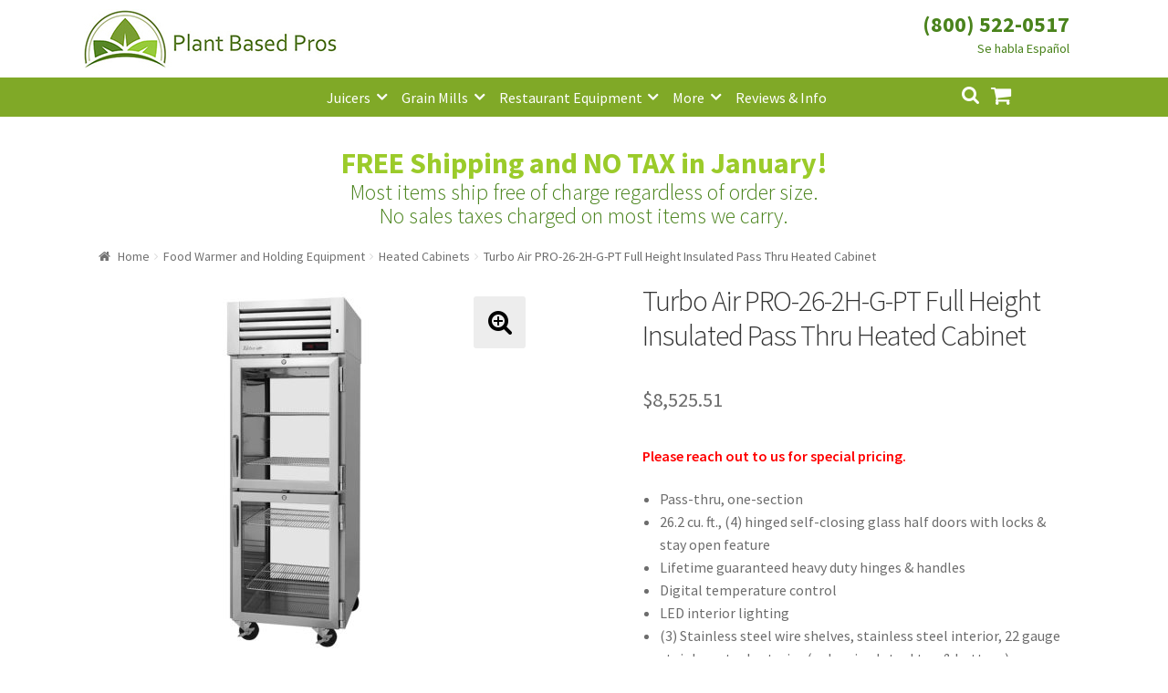

--- FILE ---
content_type: text/html; charset=UTF-8
request_url: https://www.plantbasedpros.com/product/turbo-air-pro-26-2h-g-pt-full-height-insulated-pass-thru-heated-cabinet/
body_size: 17651
content:
<!doctype html><html lang="en-US"><head><meta charset="UTF-8"><meta name="viewport" content="width=device-width, initial-scale=1, maximum-scale=1.0, user-scalable=no"><link rel="profile" href="http://gmpg.org/xfn/11"><link rel="pingback" href="https://www.plantbasedpros.com/xmlrpc.php"> <script async src="//181845.tctm.co/t.js"></script>  <script async src="https://www.googletagmanager.com/gtag/js?id=AW-835895321"></script> <script>window.dataLayer = window.dataLayer || [];
  function gtag(){dataLayer.push(arguments);}
  gtag('js', new Date());

  gtag('config', 'AW-835895321');</script> <script>gtag('event', 'page_view', {
    'send_to': 'AW-835895321',
    'value': 'replace with value',
    'items': [{
      'id': 'replace with value',
      'google_business_vertical': 'retail'
    }]
  });</script>  <script async src="https://www.googletagmanager.com/gtag/js?id=UA-102825889-1"></script> <script>window.dataLayer = window.dataLayer || [];
  function gtag(){dataLayer.push(arguments);}
  gtag('js', new Date());

  gtag('config', 'UA-102825889-1');</script> <meta name='robots' content='index, follow, max-image-preview:large, max-snippet:-1, max-video-preview:-1' /><link media="all" href="https://www.plantbasedpros.com/wp-content/cache/autoptimize/css/autoptimize_d66dc3c22c0eeb9765d83839bfa56412.css" rel="stylesheet"><title>Turbo Air PRO-26-2H-G-PT Full Height Insulated Pass Thru Heated Cabinet - Plant Based Pros</title><meta name="description" content="Please reach out to us for special pricing.   Pass-thru, one-section  26.2 cu. ft., (4) hinged self-closing glass half doors with locks &amp; stay open feature  Lifetime guaranteed heavy duty hinges &amp; handles  Digital temperature control  LED interior lighting  (3) Stainless steel wire shelves, stainless steel interior, 22 gauge stainless steel exterior (galvanized steel top &amp; bottom)  1550 watts, 115v/60/1-ph, 13.5 amps, NEMA 5-15P  ETL-Sanitation  Made in USA    Plant Based Pros is an Authorized Retailer of Turbo Air products. Items purchased from Plant Based Pros:    Are brand new and in original packaging.  Are covered by the full manufacturer warranty.  Qualify for manufacturer service and support.  Questions? Call  800-522-0517" /><link rel="canonical" href="https://www.plantbasedpros.com/product/turbo-air-pro-26-2h-g-pt-full-height-insulated-pass-thru-heated-cabinet/" /><meta property="og:locale" content="en_US" /><meta property="og:type" content="article" /><meta property="og:title" content="Turbo Air PRO-26-2H-G-PT Full Height Insulated Pass Thru Heated Cabinet - Plant Based Pros" /><meta property="og:description" content="Please reach out to us for special pricing.   Pass-thru, one-section  26.2 cu. ft., (4) hinged self-closing glass half doors with locks &amp; stay open feature  Lifetime guaranteed heavy duty hinges &amp; handles  Digital temperature control  LED interior lighting  (3) Stainless steel wire shelves, stainless steel interior, 22 gauge stainless steel exterior (galvanized steel top &amp; bottom)  1550 watts, 115v/60/1-ph, 13.5 amps, NEMA 5-15P  ETL-Sanitation  Made in USA    Plant Based Pros is an Authorized Retailer of Turbo Air products. Items purchased from Plant Based Pros:    Are brand new and in original packaging.  Are covered by the full manufacturer warranty.  Qualify for manufacturer service and support.  Questions? Call  800-522-0517" /><meta property="og:url" content="https://www.plantbasedpros.com/product/turbo-air-pro-26-2h-g-pt-full-height-insulated-pass-thru-heated-cabinet/" /><meta property="og:site_name" content="Plant Based Pros" /><meta property="article:modified_time" content="2025-09-11T15:11:12+00:00" /><meta property="og:image" content="https://www.plantbasedpros.com/wp-content/uploads/2020/09/083-pro262hgpt.jpg" /><meta property="og:image:width" content="1000" /><meta property="og:image:height" content="1000" /><meta property="og:image:type" content="image/jpeg" /><meta name="twitter:card" content="summary_large_image" /><meta name="twitter:label1" content="Est. reading time" /><meta name="twitter:data1" content="2 minutes" /> <script type="application/ld+json" class="yoast-schema-graph">{"@context":"https://schema.org","@graph":[{"@type":"WebPage","@id":"https://www.plantbasedpros.com/product/turbo-air-pro-26-2h-g-pt-full-height-insulated-pass-thru-heated-cabinet/","url":"https://www.plantbasedpros.com/product/turbo-air-pro-26-2h-g-pt-full-height-insulated-pass-thru-heated-cabinet/","name":"Turbo Air PRO-26-2H-G-PT Full Height Insulated Pass Thru Heated Cabinet - Plant Based Pros","isPartOf":{"@id":"https://www.plantbasedpros.com/#website"},"primaryImageOfPage":{"@id":"https://www.plantbasedpros.com/product/turbo-air-pro-26-2h-g-pt-full-height-insulated-pass-thru-heated-cabinet/#primaryimage"},"image":{"@id":"https://www.plantbasedpros.com/product/turbo-air-pro-26-2h-g-pt-full-height-insulated-pass-thru-heated-cabinet/#primaryimage"},"thumbnailUrl":"https://www.plantbasedpros.com/wp-content/uploads/2020/09/083-pro262hgpt.jpg","datePublished":"2020-09-21T20:52:33+00:00","dateModified":"2025-09-11T15:11:12+00:00","description":"Please reach out to us for special pricing. Pass-thru, one-section 26.2 cu. ft., (4) hinged self-closing glass half doors with locks &amp; stay open feature Lifetime guaranteed heavy duty hinges &amp; handles Digital temperature control LED interior lighting (3) Stainless steel wire shelves, stainless steel interior, 22 gauge stainless steel exterior (galvanized steel top &amp; bottom) 1550 watts, 115v/60/1-ph, 13.5 amps, NEMA 5-15P ETL-Sanitation Made in USA Plant Based Pros is an Authorized Retailer of Turbo Air products. Items purchased from Plant Based Pros: Are brand new and in original packaging. Are covered by the full manufacturer warranty. Qualify for manufacturer service and support. Questions? Call  800-522-0517","breadcrumb":{"@id":"https://www.plantbasedpros.com/product/turbo-air-pro-26-2h-g-pt-full-height-insulated-pass-thru-heated-cabinet/#breadcrumb"},"inLanguage":"en-US","potentialAction":[{"@type":"ReadAction","target":["https://www.plantbasedpros.com/product/turbo-air-pro-26-2h-g-pt-full-height-insulated-pass-thru-heated-cabinet/"]}]},{"@type":"ImageObject","inLanguage":"en-US","@id":"https://www.plantbasedpros.com/product/turbo-air-pro-26-2h-g-pt-full-height-insulated-pass-thru-heated-cabinet/#primaryimage","url":"https://www.plantbasedpros.com/wp-content/uploads/2020/09/083-pro262hgpt.jpg","contentUrl":"https://www.plantbasedpros.com/wp-content/uploads/2020/09/083-pro262hgpt.jpg","width":1000,"height":1000},{"@type":"BreadcrumbList","@id":"https://www.plantbasedpros.com/product/turbo-air-pro-26-2h-g-pt-full-height-insulated-pass-thru-heated-cabinet/#breadcrumb","itemListElement":[{"@type":"ListItem","position":1,"name":"Home","item":"https://www.plantbasedpros.com/"},{"@type":"ListItem","position":2,"name":"Shop","item":"https://www.plantbasedpros.com/shop/"},{"@type":"ListItem","position":3,"name":"Turbo Air PRO-26-2H-G-PT Full Height Insulated Pass Thru Heated Cabinet"}]},{"@type":"WebSite","@id":"https://www.plantbasedpros.com/#website","url":"https://www.plantbasedpros.com/","name":"Plant Based Pros","description":"High Quality Kitchen Appliances","publisher":{"@id":"https://www.plantbasedpros.com/#organization"},"potentialAction":[{"@type":"SearchAction","target":{"@type":"EntryPoint","urlTemplate":"https://www.plantbasedpros.com/?s={search_term_string}"},"query-input":{"@type":"PropertyValueSpecification","valueRequired":true,"valueName":"search_term_string"}}],"inLanguage":"en-US"},{"@type":"Organization","@id":"https://www.plantbasedpros.com/#organization","name":"Plant Based Pros","url":"https://www.plantbasedpros.com/","logo":{"@type":"ImageObject","inLanguage":"en-US","@id":"https://www.plantbasedpros.com/#/schema/logo/image/","url":"https://www.plantbasedpros.com/wp-content/uploads/2018/01/Logo-New-Small.jpg","contentUrl":"https://www.plantbasedpros.com/wp-content/uploads/2018/01/Logo-New-Small.jpg","width":470,"height":110,"caption":"Plant Based Pros"},"image":{"@id":"https://www.plantbasedpros.com/#/schema/logo/image/"}}]}</script> <link rel='dns-prefetch' href='//www.googletagmanager.com' /><link rel='dns-prefetch' href='//www.google.com' /><link rel='dns-prefetch' href='//fonts.googleapis.com' /><link rel="alternate" type="application/rss+xml" title="Plant Based Pros &raquo; Feed" href="https://www.plantbasedpros.com/feed/" /><link rel="alternate" type="application/rss+xml" title="Plant Based Pros &raquo; Comments Feed" href="https://www.plantbasedpros.com/comments/feed/" /><link rel="alternate" type="application/rss+xml" title="Plant Based Pros &raquo; Turbo Air PRO-26-2H-G-PT Full Height Insulated Pass Thru Heated Cabinet Comments Feed" href="https://www.plantbasedpros.com/product/turbo-air-pro-26-2h-g-pt-full-height-insulated-pass-thru-heated-cabinet/feed/" /><link rel='stylesheet' id='storefront-fonts-css' href='https://fonts.googleapis.com/css?family=Source+Sans+Pro:400,300,300italic,400italic,600,700,900&#038;subset=latin%2Clatin-ext' type='text/css' media='all' /> <script type="text/javascript" id="woocommerce-google-analytics-integration-gtag-js-after">/* Google Analytics for WooCommerce (gtag.js) */
					window.dataLayer = window.dataLayer || [];
					function gtag(){dataLayer.push(arguments);}
					// Set up default consent state.
					for ( const mode of [{"analytics_storage":"denied","ad_storage":"denied","ad_user_data":"denied","ad_personalization":"denied","region":["AT","BE","BG","HR","CY","CZ","DK","EE","FI","FR","DE","GR","HU","IS","IE","IT","LV","LI","LT","LU","MT","NL","NO","PL","PT","RO","SK","SI","ES","SE","GB","CH"]}] || [] ) {
						gtag( "consent", "default", { "wait_for_update": 500, ...mode } );
					}
					gtag("js", new Date());
					gtag("set", "developer_id.dOGY3NW", true);
					gtag("config", "UA-102825889-1", {"track_404":false,"allow_google_signals":true,"logged_in":false,"linker":{"domains":[],"allow_incoming":false},"custom_map":{"dimension1":"logged_in"}});</script> <script type="text/javascript" src="https://www.plantbasedpros.com/wp-includes/js/jquery/jquery.min.js" id="jquery-core-js"></script> <script type="text/javascript" src="https://www.google.com/recaptcha/api.js?hl=en_US" id="recaptcha-js" defer="defer" data-wp-strategy="defer"></script> <script type="text/javascript" id="wc-add-to-cart-js-extra">var wc_add_to_cart_params = {"ajax_url":"\/wp-admin\/admin-ajax.php","wc_ajax_url":"\/?wc-ajax=%%endpoint%%","i18n_view_cart":"View cart","cart_url":"https:\/\/www.plantbasedpros.com\/cart\/","is_cart":"","cart_redirect_after_add":"no"};</script> <script type="text/javascript" id="wc-single-product-js-extra">var wc_single_product_params = {"i18n_required_rating_text":"Please select a rating","i18n_rating_options":["1 of 5 stars","2 of 5 stars","3 of 5 stars","4 of 5 stars","5 of 5 stars"],"i18n_product_gallery_trigger_text":"View full-screen image gallery","review_rating_required":"yes","flexslider":{"rtl":false,"animation":"slide","smoothHeight":true,"directionNav":false,"controlNav":"thumbnails","slideshow":false,"animationSpeed":500,"animationLoop":false,"allowOneSlide":false},"zoom_enabled":"1","zoom_options":[],"photoswipe_enabled":"1","photoswipe_options":{"shareEl":false,"closeOnScroll":false,"history":false,"hideAnimationDuration":0,"showAnimationDuration":0},"flexslider_enabled":"1"};</script> <script type="text/javascript" id="woocommerce-js-extra">var woocommerce_params = {"ajax_url":"\/wp-admin\/admin-ajax.php","wc_ajax_url":"\/?wc-ajax=%%endpoint%%","i18n_password_show":"Show password","i18n_password_hide":"Hide password"};</script> <link rel="https://api.w.org/" href="https://www.plantbasedpros.com/wp-json/" /><link rel="alternate" title="JSON" type="application/json" href="https://www.plantbasedpros.com/wp-json/wp/v2/product/31830" /><link rel="EditURI" type="application/rsd+xml" title="RSD" href="https://www.plantbasedpros.com/xmlrpc.php?rsd" /><meta name="generator" content="WordPress 6.8.3" /><meta name="generator" content="WooCommerce 10.4.3" /><link rel='shortlink' href='https://www.plantbasedpros.com/?p=31830' /><link rel="alternate" title="oEmbed (JSON)" type="application/json+oembed" href="https://www.plantbasedpros.com/wp-json/oembed/1.0/embed?url=https%3A%2F%2Fwww.plantbasedpros.com%2Fproduct%2Fturbo-air-pro-26-2h-g-pt-full-height-insulated-pass-thru-heated-cabinet%2F" /><link rel="alternate" title="oEmbed (XML)" type="text/xml+oembed" href="https://www.plantbasedpros.com/wp-json/oembed/1.0/embed?url=https%3A%2F%2Fwww.plantbasedpros.com%2Fproduct%2Fturbo-air-pro-26-2h-g-pt-full-height-insulated-pass-thru-heated-cabinet%2F&#038;format=xml" /> <script>(function(w,d,t,r,u){var f,n,i;w[u]=w[u]||[],f=function(){var o={ti:"20262271"};o.q=w[u],w[u]=new UET(o),w[u].push("pageLoad")},n=d.createElement(t),n.src=r,n.async=1,n.onload=n.onreadystatechange=function(){var s=this.readyState;s&&s!=="loaded"&&s!=="complete"||(f(),n.onload=n.onreadystatechange=null)},i=d.getElementsByTagName(t)[0],i.parentNode.insertBefore(n,i)})(window,document,"script","//bat.bing.com/bat.js","uetq");
window.uetq = window.uetq || [];</script> <link rel="preload" href="https://www.plantbasedpros.com/wp-content/plugins/wordpress-popup/assets/hustle-ui/fonts/hustle-icons-font.woff2" as="font" type="font/woff2" crossorigin> <noscript><style>.woocommerce-product-gallery{ opacity: 1 !important; }</style></noscript><link rel="icon" href="https://www.plantbasedpros.com/wp-content/uploads/2017/10/cropped-Logo-D-150x150.jpg" sizes="32x32" /><link rel="icon" href="https://www.plantbasedpros.com/wp-content/uploads/2017/10/cropped-Logo-D-300x300.jpg" sizes="192x192" /><link rel="apple-touch-icon" href="https://www.plantbasedpros.com/wp-content/uploads/2017/10/cropped-Logo-D-180x180.jpg" /><meta name="msapplication-TileImage" content="https://www.plantbasedpros.com/wp-content/uploads/2017/10/cropped-Logo-D-300x300.jpg" /></head><body class="wp-singular product-template-default single single-product postid-31830 wp-custom-logo wp-theme-storefront wp-child-theme-storefront_child_pbp theme-storefront woocommerce woocommerce-page woocommerce-no-js storefront-full-width-content right-sidebar woocommerce-active"><div id="page" class="hfeed site"><header id="masthead" class="site-header" role="banner" style=""><div class="col-full"><div class="phone_number_blk"><div class="phone_number"><a href="tel:+18005220517">(800) 522-0517</a></div></div> <a class="skip-link screen-reader-text" href="#site-navigation">Skip to navigation</a> <a class="skip-link screen-reader-text" href="#content">Skip to content</a><div class="storefront-primary-navigation"><div class="site-branding"> <a href="https://www.plantbasedpros.com/" class="custom-logo-link" rel="home"><img width="470" height="110" src="https://www.plantbasedpros.com/wp-content/uploads/2018/01/Logo-New-Small.jpg" class="custom-logo" alt="Plant Based Pros" decoding="async" fetchpriority="high" srcset="https://www.plantbasedpros.com/wp-content/uploads/2018/01/Logo-New-Small.jpg 470w, https://www.plantbasedpros.com/wp-content/uploads/2018/01/Logo-New-Small-324x76.jpg 324w, https://www.plantbasedpros.com/wp-content/uploads/2018/01/Logo-New-Small-416x97.jpg 416w, https://www.plantbasedpros.com/wp-content/uploads/2018/01/Logo-New-Small-300x70.jpg 300w" sizes="(max-width: 470px) 100vw, 470px" /></a></div><nav id="site-navigation" class="main-navigation" role="navigation" aria-label="Primary Navigation"> <button class="menu-toggle" aria-controls="site-navigation" aria-expanded="false"><span>Menu</span></button><div class="primary-navigation"><ul id="menu-categories" class="menu"><li id="menu-item-782" class="menu-item menu-item-type-taxonomy menu-item-object-product_cat menu-item-has-children menu-item-782"><a href="https://www.plantbasedpros.com/product-category/juicers/">Juicers</a><ul class="sub-menu"><li id="menu-item-7571" class="menu-item menu-item-type-taxonomy menu-item-object-product_cat menu-item-7571"><a href="https://www.plantbasedpros.com/product-category/juicers/centrifugal-juicers/">Centrifugal Juicers</a></li><li id="menu-item-7572" class="menu-item menu-item-type-taxonomy menu-item-object-product_cat menu-item-7572"><a href="https://www.plantbasedpros.com/product-category/juicers/citrus-juicers/">Citrus Juicers</a></li><li id="menu-item-7570" class="menu-item menu-item-type-taxonomy menu-item-object-product_cat menu-item-7570"><a href="https://www.plantbasedpros.com/product-category/juicers/commercial-juicers/">Commercial Juicers</a></li><li id="menu-item-7567" class="menu-item menu-item-type-taxonomy menu-item-object-product_cat menu-item-7567"><a href="https://www.plantbasedpros.com/product-category/juicers/masticating-juicers/">Masticating Juicers</a></li><li id="menu-item-7568" class="menu-item menu-item-type-taxonomy menu-item-object-product_cat menu-item-7568"><a href="https://www.plantbasedpros.com/product-category/juicers/steam-juicers/">Steam Juicers</a></li><li id="menu-item-7569" class="menu-item menu-item-type-taxonomy menu-item-object-product_cat menu-item-7569"><a href="https://www.plantbasedpros.com/product-category/juicers/twin-gear-juicers/">Twin Gear Juicers</a></li><li id="menu-item-979" class="menu-item menu-item-type-taxonomy menu-item-object-product_cat menu-item-979"><a href="https://www.plantbasedpros.com/product-category/juicers/wheatgrass-juicers/">Wheatgrass Juicers</a></li><li id="menu-item-2130" class="menu-item menu-item-type-taxonomy menu-item-object-product_cat menu-item-2130"><a href="https://www.plantbasedpros.com/product-category/juicer-parts/">Juicer Parts</a></li></ul></li><li id="menu-item-2141" class="menu-item menu-item-type-taxonomy menu-item-object-product_cat menu-item-has-children menu-item-2141"><a href="https://www.plantbasedpros.com/product-category/grain-mills/">Grain Mills</a><ul class="sub-menu"><li id="menu-item-7584" class="menu-item menu-item-type-taxonomy menu-item-object-product_cat menu-item-7584"><a href="https://www.plantbasedpros.com/product-category/grain-mills/">Grain Mills</a></li></ul></li><li id="menu-item-7582" class="menu-item menu-item-type-taxonomy menu-item-object-product_cat menu-item-has-children menu-item-7582"><a href="https://www.plantbasedpros.com/product-category/commercial-machines/">Restaurant Equipment</a><ul class="sub-menu"><li id="menu-item-14401" class="menu-item menu-item-type-taxonomy menu-item-object-product_cat menu-item-14401"><a href="https://www.plantbasedpros.com/product-category/refrigeration-equipment/bar-refrigeration/back-bar/">Back Bar Coolers</a></li><li id="menu-item-7580" class="menu-item menu-item-type-taxonomy menu-item-object-product_cat menu-item-7580"><a href="https://www.plantbasedpros.com/product-category/food-preparation/commercial-blenders/">Commercial Blenders</a></li><li id="menu-item-7583" class="menu-item menu-item-type-taxonomy menu-item-object-product_cat menu-item-7583"><a href="https://www.plantbasedpros.com/product-category/food-preparation/commercial-food-processors/">Commercial Food Processors</a></li><li id="menu-item-7579" class="menu-item menu-item-type-taxonomy menu-item-object-product_cat menu-item-7579"><a href="https://www.plantbasedpros.com/product-category/juicers/commercial-juicers/">Commercial Juicers</a></li><li id="menu-item-14394" class="menu-item menu-item-type-taxonomy menu-item-object-product_cat menu-item-14394"><a href="https://www.plantbasedpros.com/product-category/commercial-machines/commercial-mills/">Commercial Mills</a></li><li id="menu-item-18391" class="menu-item menu-item-type-taxonomy menu-item-object-product_cat menu-item-has-children menu-item-18391"><a href="https://www.plantbasedpros.com/product-category/cooking-equipment/">Cooking Equipment</a><ul class="sub-menu"><li id="menu-item-23325" class="menu-item menu-item-type-taxonomy menu-item-object-product_cat menu-item-23325"><a href="https://www.plantbasedpros.com/product-category/cooking-equipment/commercial-grills/broilers/">Charbroilers</a></li><li id="menu-item-14517" class="menu-item menu-item-type-taxonomy menu-item-object-product_cat menu-item-14517"><a href="https://www.plantbasedpros.com/product-category/cooking-equipment/fryers/">Fryers</a></li><li id="menu-item-14518" class="menu-item menu-item-type-taxonomy menu-item-object-product_cat menu-item-14518"><a href="https://www.plantbasedpros.com/product-category/cooking-equipment/commercial-ranges/gas-ranges/">Gas Ranges</a></li><li id="menu-item-18395" class="menu-item menu-item-type-taxonomy menu-item-object-product_cat menu-item-18395"><a href="https://www.plantbasedpros.com/product-category/cooking-equipment/commercial-grills/griddles/">Griddles</a></li><li id="menu-item-18392" class="menu-item menu-item-type-taxonomy menu-item-object-product_cat menu-item-has-children menu-item-18392"><a href="https://www.plantbasedpros.com/product-category/cooking-equipment/ovens/">Ovens</a><ul class="sub-menu"><li id="menu-item-14516" class="menu-item menu-item-type-taxonomy menu-item-object-product_cat menu-item-14516"><a href="https://www.plantbasedpros.com/product-category/cooking-equipment/ovens/convection-ovens/">Convection Ovens</a></li><li id="menu-item-23344" class="menu-item menu-item-type-taxonomy menu-item-object-product_cat menu-item-23344"><a href="https://www.plantbasedpros.com/product-category/cooking-equipment/ovens/pizza-oven/">Pizza Ovens</a></li></ul></li></ul></li><li id="menu-item-14395" class="menu-item menu-item-type-taxonomy menu-item-object-product_cat menu-item-14395"><a href="https://www.plantbasedpros.com/product-category/dishwashers/">Dishwashers</a></li><li id="menu-item-14396" class="menu-item menu-item-type-taxonomy menu-item-object-product_cat menu-item-14396"><a href="https://www.plantbasedpros.com/product-category/food-display-and-merchandising/display-case/">Display Cases</a></li><li id="menu-item-14397" class="menu-item menu-item-type-taxonomy menu-item-object-product_cat menu-item-14397"><a href="https://www.plantbasedpros.com/product-category/refrigeration-equipment/prep-tables/">Refrigerated Prep Tables</a></li><li id="menu-item-13664" class="menu-item menu-item-type-taxonomy menu-item-object-product_cat menu-item-has-children menu-item-13664"><a href="https://www.plantbasedpros.com/product-category/refrigeration-equipment/">Refrigeration Equipment</a><ul class="sub-menu"><li id="menu-item-14402" class="menu-item menu-item-type-taxonomy menu-item-object-product_cat menu-item-14402"><a href="https://www.plantbasedpros.com/product-category/refrigeration-equipment/bar-refrigeration/beer-coolers/">Bottle Coolers</a></li><li id="menu-item-18412" class="menu-item menu-item-type-taxonomy menu-item-object-product_cat menu-item-18412"><a href="https://www.plantbasedpros.com/product-category/refrigeration-equipment/chef-bases/">Chef Bases</a></li><li id="menu-item-14403" class="menu-item menu-item-type-taxonomy menu-item-object-product_cat menu-item-14403"><a href="https://www.plantbasedpros.com/product-category/refrigeration-equipment/ice-makers/">Ice Machines</a></li><li id="menu-item-14404" class="menu-item menu-item-type-taxonomy menu-item-object-product_cat menu-item-14404"><a href="https://www.plantbasedpros.com/product-category/refrigeration-equipment/merchandisers/">Merchandisers</a></li><li id="menu-item-14515" class="menu-item menu-item-type-taxonomy menu-item-object-product_cat menu-item-14515"><a href="https://www.plantbasedpros.com/product-category/refrigeration-equipment/prep-tables/refrigerated-sandwich-salad-units/">Sandwich / Salad Preparation Refrigerators</a></li><li id="menu-item-14405" class="menu-item menu-item-type-taxonomy menu-item-object-product_cat menu-item-14405"><a href="https://www.plantbasedpros.com/product-category/refrigeration-equipment/reach-in-refrigeration/reach-in-freezer/">Reach-in Freezers</a></li><li id="menu-item-14406" class="menu-item menu-item-type-taxonomy menu-item-object-product_cat menu-item-14406"><a href="https://www.plantbasedpros.com/product-category/refrigeration-equipment/reach-in-refrigeration/reach-in-refrigerators/">Reach-in Refrigerators</a></li></ul></li><li id="menu-item-14398" class="menu-item menu-item-type-taxonomy menu-item-object-product_cat current_page_parent menu-item-14398"><a href="https://www.plantbasedpros.com/product-category/commercial-machines/shelving/">Shelving</a></li><li id="menu-item-14399" class="menu-item menu-item-type-taxonomy menu-item-object-product_cat menu-item-14399"><a href="https://www.plantbasedpros.com/product-category/commercial-machines/sinks/">Sinks</a></li></ul></li><li id="menu-item-1453" class="menu-item menu-item-type-custom menu-item-object-custom menu-item-has-children menu-item-1453"><a href="#">More</a><ul class="sub-menu"><li id="menu-item-775" class="menu-item menu-item-type-taxonomy menu-item-object-product_cat menu-item-has-children menu-item-775"><a href="https://www.plantbasedpros.com/product-category/food-preparation/blenders-mixers/">Blenders</a><ul class="sub-menu"><li id="menu-item-7573" class="menu-item menu-item-type-taxonomy menu-item-object-product_cat menu-item-7573"><a href="https://www.plantbasedpros.com/product-category/food-preparation/blenders-mixers/">Blenders &#038; Mixers</a></li><li id="menu-item-7574" class="menu-item menu-item-type-taxonomy menu-item-object-product_cat menu-item-7574"><a href="https://www.plantbasedpros.com/product-category/food-preparation/commercial-blenders/">Commercial Blenders</a></li><li id="menu-item-7578" class="menu-item menu-item-type-taxonomy menu-item-object-product_cat menu-item-7578"><a href="https://www.plantbasedpros.com/product-category/food-preparation/commercial-food-processors/">Commercial Food Processors</a></li><li id="menu-item-7577" class="menu-item menu-item-type-taxonomy menu-item-object-product_cat menu-item-7577"><a href="https://www.plantbasedpros.com/product-category/food-processors-slicers/">Food Processors</a></li><li id="menu-item-7575" class="menu-item menu-item-type-taxonomy menu-item-object-product_cat menu-item-7575"><a href="https://www.plantbasedpros.com/product-category/food-preparation/immersion-blenders/">Immersion Blenders</a></li></ul></li><li id="menu-item-10737" class="menu-item menu-item-type-taxonomy menu-item-object-product_cat menu-item-10737"><a href="https://www.plantbasedpros.com/product-category/brewing-equipment/">Brewing Equipment</a></li><li id="menu-item-13589" class="menu-item menu-item-type-taxonomy menu-item-object-product_tag menu-item-13589"><a href="https://www.plantbasedpros.com/product-tag/coffee/">Coffee</a></li><li id="menu-item-18393" class="menu-item menu-item-type-taxonomy menu-item-object-product_cat menu-item-18393"><a href="https://www.plantbasedpros.com/product-category/smallwares/cookware/">Cookware</a></li><li id="menu-item-779" class="menu-item menu-item-type-taxonomy menu-item-object-product_cat menu-item-779"><a href="https://www.plantbasedpros.com/product-category/dehydrators/">Dehydrators</a></li><li id="menu-item-776" class="menu-item menu-item-type-taxonomy menu-item-object-product_cat menu-item-776"><a href="https://www.plantbasedpros.com/product-category/canning-fermenting/">Fermenting</a></li><li id="menu-item-12620" class="menu-item menu-item-type-taxonomy menu-item-object-product_cat menu-item-12620"><a href="https://www.plantbasedpros.com/product-category/greenhouses/">Greenhouses</a></li><li id="menu-item-18394" class="menu-item menu-item-type-taxonomy menu-item-object-product_cat menu-item-18394"><a href="https://www.plantbasedpros.com/product-category/smallwares/kitchen-cutlery/">Kitchen Cutlery</a></li><li id="menu-item-1685" class="menu-item menu-item-type-taxonomy menu-item-object-product_cat menu-item-1685"><a href="https://www.plantbasedpros.com/product-category/sprouters/">Sprouters</a></li><li id="menu-item-13199" class="menu-item menu-item-type-taxonomy menu-item-object-product_cat menu-item-13199"><a href="https://www.plantbasedpros.com/product-category/steamers-cookers/">Steamers &#038; Cookers</a></li><li id="menu-item-1760" class="menu-item menu-item-type-taxonomy menu-item-object-product_cat menu-item-1760"><a href="https://www.plantbasedpros.com/product-category/water-distillers/">Water Distillers</a></li><li id="menu-item-2417" class="menu-item menu-item-type-taxonomy menu-item-object-product_cat menu-item-2417"><a href="https://www.plantbasedpros.com/product-category/water-filters/">Water Filters</a></li><li id="menu-item-1470" class="menu-item menu-item-type-taxonomy menu-item-object-product_cat menu-item-1470"><a href="https://www.plantbasedpros.com/product-category/water-ionizer/">Water Ionizers</a></li></ul></li><li id="menu-item-1138" class="menu-item menu-item-type-post_type menu-item-object-page menu-item-1138"><a href="https://www.plantbasedpros.com/blog/">Reviews &#038; Info</a></li></ul></div><div class="handheld-navigation"><ul id="menu-mobile" class="menu"><li id="menu-item-940" class="menu-item menu-item-type-custom menu-item-object-custom menu-item-home menu-item-940"><a href="https://www.plantbasedpros.com">Home</a></li><li id="menu-item-941" class="menu-item menu-item-type-taxonomy menu-item-object-product_cat menu-item-941"><a href="https://www.plantbasedpros.com/product-category/juicers/">Juicers</a></li><li id="menu-item-942" class="menu-item menu-item-type-taxonomy menu-item-object-product_cat menu-item-942"><a href="https://www.plantbasedpros.com/product-category/food-preparation/blenders-mixers/">Blenders</a></li><li id="menu-item-7528" class="menu-item menu-item-type-taxonomy menu-item-object-product_cat menu-item-7528"><a href="https://www.plantbasedpros.com/product-category/grain-mills/">Grain Mills</a></li><li id="menu-item-1761" class="menu-item menu-item-type-taxonomy menu-item-object-product_cat menu-item-1761"><a href="https://www.plantbasedpros.com/product-category/water-distillers/">Water Distillers</a></li><li id="menu-item-2416" class="menu-item menu-item-type-taxonomy menu-item-object-product_cat menu-item-2416"><a href="https://www.plantbasedpros.com/product-category/water-filters/">Water Filters</a></li><li id="menu-item-1651" class="menu-item menu-item-type-taxonomy menu-item-object-product_cat menu-item-1651"><a href="https://www.plantbasedpros.com/product-category/water-ionizer/">Water Ionizers</a></li><li id="menu-item-947" class="menu-item menu-item-type-post_type menu-item-object-page menu-item-947"><a href="https://www.plantbasedpros.com/blog/">Recipes &#038; Info</a></li><li id="menu-item-948" class="menu-item menu-item-type-post_type menu-item-object-page menu-item-has-children menu-item-948"><a href="https://www.plantbasedpros.com/about/">About Us</a><ul class="sub-menu"><li id="menu-item-951" class="menu-item menu-item-type-post_type menu-item-object-page menu-item-951"><a href="https://www.plantbasedpros.com/about/">About Us</a></li><li id="menu-item-949" class="menu-item menu-item-type-post_type menu-item-object-page menu-item-949"><a href="https://www.plantbasedpros.com/guarantee/">Shipping and Return Policy</a></li><li id="menu-item-950" class="menu-item menu-item-type-post_type menu-item-object-page menu-item-950"><a href="https://www.plantbasedpros.com/terms-and-conditions/">Terms and Conditions</a></li><li id="menu-item-1564" class="menu-item menu-item-type-post_type menu-item-object-page menu-item-1564"><a href="https://www.plantbasedpros.com/price-match-guarantee/">Price Match Guarantee</a></li></ul></li><li id="menu-item-952" class="menu-item menu-item-type-post_type menu-item-object-page menu-item-952"><a href="https://www.plantbasedpros.com/contact-us/">Contact</a></li><li id="menu-item-953" class="menu-item menu-item-type-post_type menu-item-object-page menu-item-953"><a href="https://www.plantbasedpros.com/my-account/">My Account</a></li></ul></div></nav><ul id="site-header-cart" class="site-header-cart menu"><li class=""> <a class="cart-contents" href="https://www.plantbasedpros.com/cart/" title="View your shopping cart"> <span class="amount">&#036;0.00</span> <span class="count">0 items</span> </a></li><li><div class="widget woocommerce widget_shopping_cart"><div class="widget_shopping_cart_content"></div></div></li></ul><div class="site-search"><div class="widget woocommerce widget_product_search"><form role="search" method="get" class="woocommerce-product-search" action="https://www.plantbasedpros.com/"> <label class="screen-reader-text" for="woocommerce-product-search-field-0">Search for:</label> <input type="search" id="woocommerce-product-search-field-0" class="search-field" placeholder="Search products&hellip;" value="" name="s" /> <button type="submit" value="Search" class="">Search</button> <input type="hidden" name="post_type" value="product" /></form></div></div></div></div></header><div class="m-t-2 p-l-1-max-sm p-r-1-max-sm m-t-1-max-sm shipping-message"><h2 class="text--center m-b-0"><a class="fw-700 brand-alt" href="https://www.plantbasedpros.com/guarantee">FREE Shipping and NO TAX in January!</a></h2><p class="text--center m-t-0 m-b-0 brand-primary text-grow-50 fw-100 line-grow-10">Most items ship free of charge regardless of order size. <br class="d-none-max-sm" />No sales taxes charged on most items we carry.</p></div><div id="content" class="site-content" tabindex="-1"><div class="col-full"><nav class="woocommerce-breadcrumb" aria-label="Breadcrumb"><a href="https://www.plantbasedpros.com">Home</a><span class="breadcrumb-separator"> / </span><a href="https://www.plantbasedpros.com/product-category/food-warmer-and-holding-equipment/">Food Warmer and Holding Equipment</a><span class="breadcrumb-separator"> / </span><a href="https://www.plantbasedpros.com/product-category/food-warmer-and-holding-equipment/heated-cabinets/">Heated Cabinets</a><span class="breadcrumb-separator"> / </span>Turbo Air PRO-26-2H-G-PT Full Height Insulated Pass Thru Heated Cabinet</nav><div class="woocommerce"></div><div id="primary" class="content-area"><main id="main" class="site-main" role="main"><div class="woocommerce-notices-wrapper"></div><div id="product-31830" class="product type-product post-31830 status-publish first instock product_cat-heated-cabinets product_cat-lift-gate product_cat-residential product_tag-etl-sanitation product_tag-turbo-air has-post-thumbnail taxable shipping-taxable purchasable product-type-variable"><div class="woocommerce-product-gallery woocommerce-product-gallery--with-images woocommerce-product-gallery--columns-5 images" data-columns="5" style="opacity: 0; transition: opacity .25s ease-in-out;"><div class="woocommerce-product-gallery__wrapper"><div data-thumb="https://www.plantbasedpros.com/wp-content/uploads/2020/09/083-pro262hgpt-100x100.jpg" data-thumb-alt="Turbo Air PRO-26-2H-G-PT Full Height Insulated Pass Thru Heated Cabinet" data-thumb-srcset="https://www.plantbasedpros.com/wp-content/uploads/2020/09/083-pro262hgpt-100x100.jpg 100w, https://www.plantbasedpros.com/wp-content/uploads/2020/09/083-pro262hgpt-300x300.jpg 300w, https://www.plantbasedpros.com/wp-content/uploads/2020/09/083-pro262hgpt-150x150.jpg 150w, https://www.plantbasedpros.com/wp-content/uploads/2020/09/083-pro262hgpt-768x768.jpg 768w, https://www.plantbasedpros.com/wp-content/uploads/2020/09/083-pro262hgpt-324x324.jpg 324w, https://www.plantbasedpros.com/wp-content/uploads/2020/09/083-pro262hgpt-416x416.jpg 416w, https://www.plantbasedpros.com/wp-content/uploads/2020/09/083-pro262hgpt.jpg 1000w"  data-thumb-sizes="(max-width: 100px) 100vw, 100px" class="woocommerce-product-gallery__image"><a href="https://www.plantbasedpros.com/wp-content/uploads/2020/09/083-pro262hgpt.jpg"><img width="416" height="416" src="https://www.plantbasedpros.com/wp-content/uploads/2020/09/083-pro262hgpt-416x416.jpg" class="wp-post-image" alt="Turbo Air PRO-26-2H-G-PT Full Height Insulated Pass Thru Heated Cabinet" data-caption="" data-src="https://www.plantbasedpros.com/wp-content/uploads/2020/09/083-pro262hgpt.jpg" data-large_image="https://www.plantbasedpros.com/wp-content/uploads/2020/09/083-pro262hgpt.jpg" data-large_image_width="1000" data-large_image_height="1000" decoding="async" srcset="https://www.plantbasedpros.com/wp-content/uploads/2020/09/083-pro262hgpt-416x416.jpg 416w, https://www.plantbasedpros.com/wp-content/uploads/2020/09/083-pro262hgpt-300x300.jpg 300w, https://www.plantbasedpros.com/wp-content/uploads/2020/09/083-pro262hgpt-150x150.jpg 150w, https://www.plantbasedpros.com/wp-content/uploads/2020/09/083-pro262hgpt-768x768.jpg 768w, https://www.plantbasedpros.com/wp-content/uploads/2020/09/083-pro262hgpt-324x324.jpg 324w, https://www.plantbasedpros.com/wp-content/uploads/2020/09/083-pro262hgpt-100x100.jpg 100w, https://www.plantbasedpros.com/wp-content/uploads/2020/09/083-pro262hgpt.jpg 1000w" sizes="(max-width: 416px) 100vw, 416px" /></a></div></div></div><div class="summary entry-summary"><h1 class="product_title entry-title">Turbo Air PRO-26-2H-G-PT Full Height Insulated Pass Thru Heated Cabinet</h1><p class="price"><span class="woocommerce-Price-amount amount"><bdi><span class="woocommerce-Price-currencySymbol">&#36;</span>8,525.51</bdi></span></p><div class="woocommerce-product-details__short-description"><p><span style="color: #ff0000"><strong>Please reach out to us for special pricing.</strong></span></p><ul class="ul1"><li class="li1">Pass-thru, one-section</li><li class="li1">26.2 cu. ft., (4) hinged self-closing glass half doors with locks &amp; stay open feature</li><li class="li1">Lifetime guaranteed heavy duty hinges &amp; handles</li><li class="li1">Digital temperature control</li><li class="li1">LED interior lighting</li><li class="li1">(3) Stainless steel wire shelves, stainless steel interior, 22 gauge stainless steel exterior (galvanized steel top &amp; bottom)</li><li class="li1">1550 watts, 115v/60/1-ph, 13.5 amps, NEMA 5-15P</li><li class="li1">ETL-Sanitation</li><li class="li1">Made in USA</li></ul><hr /><p class="p1"><b>Plant Based Pros</b> is an <b>Authorized Retailer</b> of <b>Turbo Air </b>products.</p><p class="p1">Items purchased from Plant Based Pros:</p><ul class="ul1"><li class="li1">Are brand new and in original packaging.</li><li class="li1">Are covered by the full manufacturer warranty.</li><li class="li1">Qualify for manufacturer service and support.</li><li class="li1">Questions? Call <a href="tel:800-522-0517"><span class="s2"> 800-522-0517</span></a></li></ul></div><form class="variations_form cart" action="https://www.plantbasedpros.com/product/turbo-air-pro-26-2h-g-pt-full-height-insulated-pass-thru-heated-cabinet/" method="post" enctype='multipart/form-data' data-product_id="31830" data-product_variations="[{&quot;attributes&quot;:{&quot;attribute_hinge-location&quot;:&quot;&quot;},&quot;availability_html&quot;:&quot;&quot;,&quot;backorders_allowed&quot;:false,&quot;dimensions&quot;:{&quot;length&quot;:&quot;&quot;,&quot;width&quot;:&quot;&quot;,&quot;height&quot;:&quot;&quot;},&quot;dimensions_html&quot;:&quot;N\/A&quot;,&quot;display_price&quot;:8525.51,&quot;display_regular_price&quot;:8525.51,&quot;image&quot;:{&quot;title&quot;:&quot;083-pro262hgpt&quot;,&quot;caption&quot;:&quot;&quot;,&quot;url&quot;:&quot;https:\/\/www.plantbasedpros.com\/wp-content\/uploads\/2020\/09\/083-pro262hgpt.jpg&quot;,&quot;alt&quot;:&quot;083-pro262hgpt&quot;,&quot;src&quot;:&quot;https:\/\/www.plantbasedpros.com\/wp-content\/uploads\/2020\/09\/083-pro262hgpt-416x416.jpg&quot;,&quot;srcset&quot;:&quot;https:\/\/www.plantbasedpros.com\/wp-content\/uploads\/2020\/09\/083-pro262hgpt-416x416.jpg 416w, https:\/\/www.plantbasedpros.com\/wp-content\/uploads\/2020\/09\/083-pro262hgpt-300x300.jpg 300w, https:\/\/www.plantbasedpros.com\/wp-content\/uploads\/2020\/09\/083-pro262hgpt-150x150.jpg 150w, https:\/\/www.plantbasedpros.com\/wp-content\/uploads\/2020\/09\/083-pro262hgpt-768x768.jpg 768w, https:\/\/www.plantbasedpros.com\/wp-content\/uploads\/2020\/09\/083-pro262hgpt-324x324.jpg 324w, https:\/\/www.plantbasedpros.com\/wp-content\/uploads\/2020\/09\/083-pro262hgpt-100x100.jpg 100w, https:\/\/www.plantbasedpros.com\/wp-content\/uploads\/2020\/09\/083-pro262hgpt.jpg 1000w&quot;,&quot;sizes&quot;:&quot;(max-width: 416px) 100vw, 416px&quot;,&quot;full_src&quot;:&quot;https:\/\/www.plantbasedpros.com\/wp-content\/uploads\/2020\/09\/083-pro262hgpt.jpg&quot;,&quot;full_src_w&quot;:1000,&quot;full_src_h&quot;:1000,&quot;gallery_thumbnail_src&quot;:&quot;https:\/\/www.plantbasedpros.com\/wp-content\/uploads\/2020\/09\/083-pro262hgpt-100x100.jpg&quot;,&quot;gallery_thumbnail_src_w&quot;:100,&quot;gallery_thumbnail_src_h&quot;:100,&quot;thumb_src&quot;:&quot;https:\/\/www.plantbasedpros.com\/wp-content\/uploads\/2020\/09\/083-pro262hgpt-324x324.jpg&quot;,&quot;thumb_src_w&quot;:324,&quot;thumb_src_h&quot;:324,&quot;src_w&quot;:416,&quot;src_h&quot;:416},&quot;image_id&quot;:31860,&quot;is_downloadable&quot;:false,&quot;is_in_stock&quot;:true,&quot;is_purchasable&quot;:true,&quot;is_sold_individually&quot;:&quot;no&quot;,&quot;is_virtual&quot;:false,&quot;max_qty&quot;:&quot;&quot;,&quot;min_qty&quot;:1,&quot;price_html&quot;:&quot;&quot;,&quot;sku&quot;:&quot;&quot;,&quot;variation_description&quot;:&quot;&lt;p&gt;PRO-26-2H-G-PT-L&lt;\/p&gt;\n&quot;,&quot;variation_id&quot;:31864,&quot;variation_is_active&quot;:true,&quot;variation_is_visible&quot;:true,&quot;weight&quot;:&quot;&quot;,&quot;weight_html&quot;:&quot;N\/A&quot;}]"><table class="variations" cellspacing="0" role="presentation"><tbody><tr><th class="label"><label for="hinge-location">Hinge Location</label></th><td class="value"> <select id="hinge-location" class="" name="attribute_hinge-location" data-attribute_name="attribute_hinge-location" data-show_option_none="yes"><option value="">Choose an option</option><option value="Left" >Left</option><option value="Right" >Right</option></select><a class="reset_variations" href="#" aria-label="Clear options">Clear</a></td></tr></tbody></table><div class="reset_variations_alert screen-reader-text" role="alert" aria-live="polite" aria-relevant="all"></div><div class="single_variation_wrap"><div class="woocommerce-variation single_variation" role="alert" aria-relevant="additions"></div><div class="woocommerce-variation-add-to-cart variations_button"><div class="quantity"> <label class="screen-reader-text" for="quantity_69700fce7b242">Turbo Air PRO-26-2H-G-PT Full Height Insulated Pass Thru Heated Cabinet quantity</label> <input
 type="number"
 id="quantity_69700fce7b242"
 class="input-text qty text"
 name="quantity"
 value="1"
 aria-label="Product quantity"
 min="1"
 step="1"
 placeholder=""
 inputmode="numeric"
 autocomplete="off"
 /></div> <button type="submit" class="single_add_to_cart_button button alt">Add to cart</button> <input type="hidden" name="add-to-cart" value="31830" /> <input type="hidden" name="product_id" value="31830" /> <input type="hidden" name="variation_id" class="variation_id" value="0" /></div></div></form><div class="product_meta"> <span class="sku_wrapper">SKU: <span class="sku">N/A</span></span> <span class="posted_in">Category: <a href="https://www.plantbasedpros.com/product-category/food-warmer-and-holding-equipment/heated-cabinets/" rel="tag">Heated Cabinets</a></span> <span class="tagged_as">Tags: <a href="https://www.plantbasedpros.com/product-tag/etl-sanitation/" rel="tag">ETL-Sanitation</a>, <a href="https://www.plantbasedpros.com/product-tag/turbo-air/" rel="tag">Turbo Air</a></span></div></div><div class="woocommerce-tabs wc-tabs-wrapper"><ul class="tabs wc-tabs" role="tablist"><li role="presentation" class="description_tab" id="tab-title-description"> <a href="#tab-description" role="tab" aria-controls="tab-description"> Description </a></li><li role="presentation" class="additional_information_tab" id="tab-title-additional_information"> <a href="#tab-additional_information" role="tab" aria-controls="tab-additional_information"> Additional information </a></li><li role="presentation" class="reviews_tab" id="tab-title-reviews"> <a href="#tab-reviews" role="tab" aria-controls="tab-reviews"> Reviews (0) </a></li></ul><div class="woocommerce-Tabs-panel woocommerce-Tabs-panel--description panel entry-content wc-tab" id="tab-description" role="tabpanel" aria-labelledby="tab-title-description"><h2>Description</h2><p>Preventing hot air from escaping if an employee forgets to close them, the Turbo Air PRO-26-2H-G-PT heated cabinet&#8217;s doors are self-closing. To further preserve heat, it&#8217;s insulated with high-density polyurethane. A good choice for heavy use in busy settings, the exterior and interior of this unit are constructed of corrosion-resistant stainless steel.</p><p>Operators can adjust the temperature of the Turbo Air PRO-26-2H-G-PT holding cabinet between 140 and 180 degrees using a digital temperature control and monitoring system. Its interior is brightened with LED lighting to improve visibility, and because it&#8217;s mounted on swivel casters, users can comfortably maneuver it between locations.</p><h3>Product Details</h3><ul class="list"><li>1 section</li><li>Pass-thru model</li><li>26.2-cu. ft. interior space</li><li>4 self-closing glass half doors</li><li>Ducted fan air distribution system</li><li>3 resilient stainless steel shelves</li><li>Stainless steel exterior and interior with galvanized top and bottom</li><li>LED interior lighting brightens cabinet</li><li>Doors stay open past 120 degrees</li><li>Digital temperature control and monitor system maintains consistent temperatures</li><li>On/off switch</li><li>Positioned on 4-in. swivel casters; front casters have locks</li><li>Temperature holding range: 140-180 degrees F</li><li>High-density polyurethane insulation reduces heat lost</li></ul><h3>Dimensions &amp; Utilities</h3><ul class="list"><li>28<sup>3</sup>⁄<sub>4</sub> in. W x 36<sup>1</sup>⁄<sub>4</sub> in. D x 78 in. H</li><li>13.5 A, 1550 W</li><li>115 V/60 Hz/1 ph, 8-ft. cord with NEMA 5-15P plug</li></ul><table class="table table-condensed specs-table" role="presentation"><tbody><tr><td class="spec-col-1">Manufacturer</td><td>Turbo Air</td></tr><tr><td class="spec-col-1">Application</td><td>Heat Only</td></tr><tr><td class="spec-col-1">Construction</td><td>Stainless Steel</td></tr><tr><td class="spec-col-1">Control Location</td><td>Top</td></tr><tr><td class="spec-col-1">Controls</td><td>Digital</td></tr><tr><td class="spec-col-1">Depth (in)</td><td>36 1/4</td></tr><tr><td class="spec-col-1">Door Design</td><td>Half</td></tr><tr><td class="spec-col-1">Door Type</td><td>Glass</td></tr><tr><td class="spec-col-1">Heat</td><td>Electric</td></tr><tr><td class="spec-col-1">Height (in)</td><td>78</td></tr><tr><td class="spec-col-1">Hertz</td><td>60</td></tr><tr><td class="spec-col-1">Load Type</td><td>Pass Thru</td></tr><tr><td class="spec-col-1">Made in USA</td><td>Yes</td></tr><tr><td class="spec-col-1">No. of Doors</td><td>4</td></tr><tr><td class="spec-col-1">Phase</td><td>1</td></tr><tr><td class="spec-col-1">Product Type</td><td>Food Warming Equipment</td></tr><tr><td class="spec-col-1">Sections</td><td>1</td></tr><tr><td class="spec-col-1">Size</td><td>Full Height</td></tr><tr><td class="spec-col-1">Voltage</td><td>115</td></tr><tr><td class="spec-col-1">Warranty</td><td>3-year Parts &amp; Labor</td></tr><tr><td class="spec-col-1">Width (in)</td><td>28 3/4</td></tr><tr><td class="spec-col-1">Product</td><td>Heated Cabinets</td></tr><tr><td class="spec-col-1">Series</td><td>PRO Series</td></tr><tr><td class="spec-col-1">Type</td><td>Insulated</td></tr><tr><td class="spec-col-1">Weight</td><td>351.00</td></tr></tbody></table><h3>Documents:</h3><ul><li><a href="https://magento.restaurantandmore.com/wp-content/uploads/2023/08/PRO-26-2H_2H2-G-PT-L.pdf">Spec Sheet</a></li></ul></div><div class="woocommerce-Tabs-panel woocommerce-Tabs-panel--additional_information panel entry-content wc-tab" id="tab-additional_information" role="tabpanel" aria-labelledby="tab-title-additional_information"><h2>Additional information</h2><table class="woocommerce-product-attributes shop_attributes" aria-label="Product Details"><tr class="woocommerce-product-attributes-item woocommerce-product-attributes-item--attribute_hinge-location"><th class="woocommerce-product-attributes-item__label" scope="row">Hinge Location</th><td class="woocommerce-product-attributes-item__value"><p>Left, Right</p></td></tr></table></div><div class="woocommerce-Tabs-panel woocommerce-Tabs-panel--reviews panel entry-content wc-tab" id="tab-reviews" role="tabpanel" aria-labelledby="tab-title-reviews"><div id="reviews" class="woocommerce-Reviews"><div id="comments"><h2 class="woocommerce-Reviews-title"> Reviews</h2><p class="woocommerce-noreviews">There are no reviews yet.</p></div><div id="review_form_wrapper"><div id="review_form"><div id="respond" class="comment-respond"> <span id="reply-title" class="comment-reply-title" role="heading" aria-level="3">Be the first to review &ldquo;Turbo Air PRO-26-2H-G-PT Full Height Insulated Pass Thru Heated Cabinet&rdquo; <small><a rel="nofollow" id="cancel-comment-reply-link" href="/product/turbo-air-pro-26-2h-g-pt-full-height-insulated-pass-thru-heated-cabinet/#respond" style="display:none;">Cancel reply</a></small></span><form action="https://www.plantbasedpros.com/wp-comments-post.php" method="post" id="commentform" class="comment-form"><p class="comment-notes"><span id="email-notes">Your email address will not be published.</span> <span class="required-field-message">Required fields are marked <span class="required">*</span></span></p><div class="comment-form-rating"><label for="rating" id="comment-form-rating-label">Your rating&nbsp;<span class="required">*</span></label><select name="rating" id="rating" required><option value="">Rate&hellip;</option><option value="5">Perfect</option><option value="4">Good</option><option value="3">Average</option><option value="2">Not that bad</option><option value="1">Very poor</option> </select></div><p class="comment-form-comment"><label for="comment">Your review&nbsp;<span class="required">*</span></label><textarea id="comment" name="comment" cols="45" rows="8" required></textarea></p><p class="comment-form-author"><label for="author">Name&nbsp;<span class="required">*</span></label><input id="author" name="author" type="text" autocomplete="name" value="" size="30" required /></p><p class="comment-form-email"><label for="email">Email&nbsp;<span class="required">*</span></label><input id="email" name="email" type="email" autocomplete="email" value="" size="30" required /></p><p class="form-submit"><input name="submit" type="submit" id="submit" class="submit" value="Submit" /> <input type='hidden' name='comment_post_ID' value='31830' id='comment_post_ID' /> <input type='hidden' name='comment_parent' id='comment_parent' value='0' /></p><p style="display: none;"><input type="hidden" id="akismet_comment_nonce" name="akismet_comment_nonce" value="e0db3be751" /></p><p style="display: none !important;" class="akismet-fields-container" data-prefix="ak_"><label>&#916;<textarea name="ak_hp_textarea" cols="45" rows="8" maxlength="100"></textarea></label><input type="hidden" id="ak_js_1" name="ak_js" value="62"/><script>document.getElementById( "ak_js_1" ).setAttribute( "value", ( new Date() ).getTime() );</script></p></form></div></div></div><div class="clear"></div></div></div></div><section class="related products"><h2>Related products</h2><ul class="products columns-3"><li class="product type-product post-14638 status-publish first instock product_cat-lift-gate product_cat-reach-in-refrigerators product_cat-residential product_tag-etl-certified product_tag-turbo-air has-post-thumbnail taxable shipping-taxable purchasable product-type-variable"> <a href="https://www.plantbasedpros.com/product/turbo-air-pro-26r-gsh-n-pro-series-glass-solid-half-door-reach-in-refrigerator/" class="woocommerce-LoopProduct-link woocommerce-loop-product__link"><img width="324" height="324" src="https://www.plantbasedpros.com/wp-content/uploads/2019/09/DP-13-324x324.jpg" class="attachment-woocommerce_thumbnail size-woocommerce_thumbnail" alt="Turbo Air PRO-26R-GSH-N Pro Series Glass / Solid Half Door Reach In Refrigerator" decoding="async" loading="lazy" srcset="https://www.plantbasedpros.com/wp-content/uploads/2019/09/DP-13-324x324.jpg 324w, https://www.plantbasedpros.com/wp-content/uploads/2019/09/DP-13-150x150.jpg 150w, https://www.plantbasedpros.com/wp-content/uploads/2019/09/DP-13-300x300.jpg 300w, https://www.plantbasedpros.com/wp-content/uploads/2019/09/DP-13-416x416.jpg 416w, https://www.plantbasedpros.com/wp-content/uploads/2019/09/DP-13-100x100.jpg 100w, https://www.plantbasedpros.com/wp-content/uploads/2019/09/DP-13.jpg 672w" sizes="auto, (max-width: 324px) 100vw, 324px" /><h2 class="woocommerce-loop-product__title">Turbo Air PRO-26R-GSH-N Pro Series Glass / Solid Half Door Reach In Refrigerator</h2> <span class="price"><span class="woocommerce-Price-amount amount"><bdi><span class="woocommerce-Price-currencySymbol">&#36;</span>7,165.60</bdi></span></span> </a><a href="https://www.plantbasedpros.com/product/turbo-air-pro-26r-gsh-n-pro-series-glass-solid-half-door-reach-in-refrigerator/" aria-describedby="woocommerce_loop_add_to_cart_link_describedby_14638" data-quantity="1" class="button product_type_variable add_to_cart_button" data-product_id="14638" data-product_sku="" aria-label="Select options for &ldquo;Turbo Air PRO-26R-GSH-N Pro Series Glass / Solid Half Door Reach In Refrigerator&rdquo;" rel="nofollow">Select options</a> <span id="woocommerce_loop_add_to_cart_link_describedby_14638" class="screen-reader-text"> This product has multiple variants. The options may be chosen on the product page </span></li><li class="product type-product post-14644 status-publish instock product_cat-lift-gate product_cat-reach-in-refrigerators product_cat-residential product_tag-etl-certified product_tag-turbo-air has-post-thumbnail taxable shipping-taxable purchasable product-type-variable"> <a href="https://www.plantbasedpros.com/product/turbo-air-pro-26-2r-g-n-half-glass-door-reach-in-refrigerator/" class="woocommerce-LoopProduct-link woocommerce-loop-product__link"><img width="324" height="324" src="https://www.plantbasedpros.com/wp-content/uploads/2019/09/turpro-26-2r-g-n-a-324x324.jpg" class="attachment-woocommerce_thumbnail size-woocommerce_thumbnail" alt="Turbo Air PRO-26-2R-G-N Half Glass Door Reach-in Refrigerator" decoding="async" loading="lazy" srcset="https://www.plantbasedpros.com/wp-content/uploads/2019/09/turpro-26-2r-g-n-a-324x324.jpg 324w, https://www.plantbasedpros.com/wp-content/uploads/2019/09/turpro-26-2r-g-n-a-150x150.jpg 150w, https://www.plantbasedpros.com/wp-content/uploads/2019/09/turpro-26-2r-g-n-a-300x300.jpg 300w, https://www.plantbasedpros.com/wp-content/uploads/2019/09/turpro-26-2r-g-n-a-768x768.jpg 768w, https://www.plantbasedpros.com/wp-content/uploads/2019/09/turpro-26-2r-g-n-a-416x416.jpg 416w, https://www.plantbasedpros.com/wp-content/uploads/2019/09/turpro-26-2r-g-n-a-100x100.jpg 100w, https://www.plantbasedpros.com/wp-content/uploads/2019/09/turpro-26-2r-g-n-a.jpg 1000w" sizes="auto, (max-width: 324px) 100vw, 324px" /><h2 class="woocommerce-loop-product__title">Turbo Air PRO-26-2R-G-N Half Glass Door Reach-in Refrigerator</h2> <span class="price"><span class="woocommerce-Price-amount amount"><bdi><span class="woocommerce-Price-currencySymbol">&#36;</span>7,411.36</bdi></span></span> </a><a href="https://www.plantbasedpros.com/product/turbo-air-pro-26-2r-g-n-half-glass-door-reach-in-refrigerator/" aria-describedby="woocommerce_loop_add_to_cart_link_describedby_14644" data-quantity="1" class="button product_type_variable add_to_cart_button" data-product_id="14644" data-product_sku="" aria-label="Select options for &ldquo;Turbo Air PRO-26-2R-G-N Half Glass Door Reach-in Refrigerator&rdquo;" rel="nofollow">Select options</a> <span id="woocommerce_loop_add_to_cart_link_describedby_14644" class="screen-reader-text"> This product has multiple variants. The options may be chosen on the product page </span></li><li class="product type-product post-14563 status-publish last instock product_cat-lift-gate product_cat-reach-in-freezer product_cat-residential product_tag-etl-certified product_tag-turbo-air has-post-thumbnail taxable shipping-taxable purchasable product-type-variable"> <a href="https://www.plantbasedpros.com/product/turbo-air-pro-26f-n-29-premiere-pro-series-solid-door-reach-in-freezer/" class="woocommerce-LoopProduct-link woocommerce-loop-product__link"><img width="324" height="324" src="https://www.plantbasedpros.com/wp-content/uploads/2019/09/1447967-324x324.jpg" class="attachment-woocommerce_thumbnail size-woocommerce_thumbnail" alt="Turbo Air PRO-26F-N 29&quot; Premiere Pro Series Solid Door Reach in Freezer" decoding="async" loading="lazy" srcset="https://www.plantbasedpros.com/wp-content/uploads/2019/09/1447967-324x324.jpg 324w, https://www.plantbasedpros.com/wp-content/uploads/2019/09/1447967-150x150.jpg 150w, https://www.plantbasedpros.com/wp-content/uploads/2019/09/1447967-300x300.jpg 300w, https://www.plantbasedpros.com/wp-content/uploads/2019/09/1447967-416x416.jpg 416w, https://www.plantbasedpros.com/wp-content/uploads/2019/09/1447967-100x100.jpg 100w, https://www.plantbasedpros.com/wp-content/uploads/2019/09/1447967.jpg 600w" sizes="auto, (max-width: 324px) 100vw, 324px" /><h2 class="woocommerce-loop-product__title">Turbo Air PRO-26F-N 29&#8243; Premiere Pro Series Solid Door Reach in Freezer</h2> <span class="price"><span class="woocommerce-Price-amount amount"><bdi><span class="woocommerce-Price-currencySymbol">&#36;</span>8,227.08</bdi></span></span> </a><a href="https://www.plantbasedpros.com/product/turbo-air-pro-26f-n-29-premiere-pro-series-solid-door-reach-in-freezer/" aria-describedby="woocommerce_loop_add_to_cart_link_describedby_14563" data-quantity="1" class="button product_type_variable add_to_cart_button" data-product_id="14563" data-product_sku="" aria-label="Select options for &ldquo;Turbo Air PRO-26F-N 29&quot; Premiere Pro Series Solid Door Reach in Freezer&rdquo;" rel="nofollow">Select options</a> <span id="woocommerce_loop_add_to_cart_link_describedby_14563" class="screen-reader-text"> This product has multiple variants. The options may be chosen on the product page </span></li></ul></section></div></main></div></div></div><footer id="colophon" class="site-footer" role="contentinfo"><div class="col-full"><div class="footer-widgets row-1 col-3 fix"><div class="block footer-widget-1"><div id="custom_html-5" class="widget_text widget widget_custom_html"><div class="textwidget custom-html-widget"><a href="https://www.plantbasedpros.com/blog/">Reviews and Info</a><br> <a href="https://www.plantbasedpros.com/about/">About Us</a><br> <a href="https://www.plantbasedpros.com/giving-back/">Giving Back</a><br> <a href="https://www.plantbasedpros.com/guarantee/">Shipping and Return Policy</a><br> <a href="https://www.plantbasedpros.com/financing-options/">Financing Options</a><br> <a href="https://www.plantbasedpros.com/terms-and-conditions/">Terms and Conditions</a><br> <a href="https://www.plantbasedpros.com/contact-us/">Contact Us</a><br> <a href="https://www.plantbasedpros.com/price-match-guarantee/">Price Match Guarantee</a><br> <a href="https://www.plantbasedpros.com/my-account/">My Account</a></div></div></div><div class="block footer-widget-2"><div id="custom_html-9" class="widget_text widget widget_custom_html"><span class="gamma widget-title">Contact Info</span><div class="textwidget custom-html-widget"><div class="header-contact-details" style="text-align: left;"><i class="fa fa-phone" style="color: #3ea031;"></i><a href="tel:800-522-0517"> 800-522-0517</a></div></div></div><div id="custom_html-11" class="widget_text widget widget_custom_html"><div class="textwidget custom-html-widget"><a href="https://www.facebook.com/plantbasedpros/"></a> <a href="https://www.instagram.com/plant.based.pros/"> </a> &nbsp; <a href="https://twitter.com/plantbasedpros"></a> <a href="https://www.pinterest.com/plantbasedpros/"></a></div></div></div><div class="block footer-widget-3"><div id="media_image-3" class="widget widget_media_image"><img width="228" height="32" src="https://www.plantbasedpros.com/wp-content/uploads/2018/01/Cards-New.png" class="image wp-image-1066  attachment-full size-full" alt="Accepted Cards" style="max-width: 100%; height: auto;" decoding="async" loading="lazy" /></div><div id="custom_html-8" class="widget_text widget widget_custom_html"><div class="textwidget custom-html-widget"><a href="https://www.paypal.com/webapps/mpp/paypal-popup" target="_blank"> <img width="185" height="60" alt="Secured by PayPal" border="0" align="center"  src="https://www.plantbasedpros.com/wp-content/uploads/2018/02/Plant-Based-Pros-Paypal.png"/> </a></div></div><div id="custom_html-7" class="widget_text widget widget_custom_html"><div class="textwidget custom-html-widget"><script src="https://cdn.ywxi.net/js/inline.js?w=90"></script> </div></div></div></div><div class="site-info"> &copy; Plant Based Pros 2026 <br /> <a href="https://woocommerce.com" target="_blank" title="WooCommerce - The Best eCommerce Platform for WordPress" rel="author">Built with Storefront &amp; WooCommerce</a></div><div class="storefront-handheld-footer-bar"><ul class="columns-3"><li class="my-account"> <a href="https://www.plantbasedpros.com/my-account/">My Account</a></li><li class="search"> <a href="">Search</a><div class="site-search"><div class="widget woocommerce widget_product_search"><form role="search" method="get" class="woocommerce-product-search" action="https://www.plantbasedpros.com/"> <label class="screen-reader-text" for="woocommerce-product-search-field-1">Search for:</label> <input type="search" id="woocommerce-product-search-field-1" class="search-field" placeholder="Search products&hellip;" value="" name="s" /> <button type="submit" value="Search" class="">Search</button> <input type="hidden" name="post_type" value="product" /></form></div></div></li><li class="cart"> <a class="footer-cart-contents" href="https://www.plantbasedpros.com/cart/" title="View your shopping cart"> <span class="count">0</span> </a></li></ul></div></div></footer></div> <script type="speculationrules">{"prefetch":[{"source":"document","where":{"and":[{"href_matches":"\/*"},{"not":{"href_matches":["\/wp-*.php","\/wp-admin\/*","\/wp-content\/uploads\/*","\/wp-content\/*","\/wp-content\/plugins\/*","\/wp-content\/themes\/storefront_child_pbp\/*","\/wp-content\/themes\/storefront\/*","\/*\\?(.+)"]}},{"not":{"selector_matches":"a[rel~=\"nofollow\"]"}},{"not":{"selector_matches":".no-prefetch, .no-prefetch a"}}]},"eagerness":"conservative"}]}</script>  <script id="tawk-script" type="text/javascript">var Tawk_API = Tawk_API || {};
var Tawk_LoadStart=new Date();
(function(){
	var s1 = document.createElement( 'script' ),s0=document.getElementsByTagName( 'script' )[0];
	s1.async = true;
	s1.src = 'https://embed.tawk.to/5a40fb54f4461b0b4ef8a8d5/default';
	s1.charset = 'UTF-8';
	s1.setAttribute( 'crossorigin','*' );
	s0.parentNode.insertBefore( s1, s0 );
})();</script>  <script type="importmap" id="wp-importmap">{"imports":{"@klarna\/interoperability_token":"https:\/\/www.plantbasedpros.com\/wp-content\/plugins\/klarna-payments-for-woocommerce\/assets\/js\/klarna-interoperability-token.js?ver=4.6.1","@klarna\/websdk_v2":"https:\/\/js.klarna.com\/web-sdk\/v2\/klarna.mjs"}}</script> <script type="module" src="https://www.plantbasedpros.com/wp-content/plugins/klarna-payments-for-woocommerce/dependencies/krokedil/klarna-onsite-messaging/src/assets/js/klarna-onsite-messaging.js?ver=2.0.0" id="@klarna/onsite_messaging-js-module"></script> <link rel="modulepreload" href="https://www.plantbasedpros.com/wp-content/plugins/klarna-payments-for-woocommerce/assets/js/klarna-interoperability-token.js?ver=4.6.1" id="@klarna/interoperability_token-js-modulepreload"><link rel="modulepreload" href="https://js.klarna.com/web-sdk/v2/klarna.mjs" id="@klarna/websdk_v2-js-modulepreload"><script type="application/json" id="wp-script-module-data-@klarna/onsite_messaging">{"client_id":"","ajaxurl":"https://www.plantbasedpros.com/wp-admin/admin-ajax.php","get_cart_total_url":"/?wc-ajax=kosm_get_cart_total"}</script> <script type="application/json" id="wp-script-module-data-@klarna/interoperability_token">{"client_id":"","token":null,"data":null,"send_data":false,"ajax":{"token_url":"/?wc-ajax=kp_wc_set_interoperability_token","token_nonce":"cc3b452f8c","data_url":"/?wc-ajax=kp_wc_get_interoperability_data","data_nonce":"7d616438a2"}}</script> <script type="application/ld+json">{"@context":"https://schema.org/","@graph":[{"@context":"https://schema.org/","@type":"BreadcrumbList","itemListElement":[{"@type":"ListItem","position":1,"item":{"name":"Home","@id":"https://www.plantbasedpros.com"}},{"@type":"ListItem","position":2,"item":{"name":"Food Warmer and Holding Equipment","@id":"https://www.plantbasedpros.com/product-category/food-warmer-and-holding-equipment/"}},{"@type":"ListItem","position":3,"item":{"name":"Heated Cabinets","@id":"https://www.plantbasedpros.com/product-category/food-warmer-and-holding-equipment/heated-cabinets/"}},{"@type":"ListItem","position":4,"item":{"name":"Turbo Air PRO-26-2H-G-PT Full Height Insulated Pass Thru Heated Cabinet","@id":"https://www.plantbasedpros.com/product/turbo-air-pro-26-2h-g-pt-full-height-insulated-pass-thru-heated-cabinet/"}}]},{"@context":"https://schema.org/","@type":"Product","@id":"https://www.plantbasedpros.com/product/turbo-air-pro-26-2h-g-pt-full-height-insulated-pass-thru-heated-cabinet/#product","name":"Turbo Air PRO-26-2H-G-PT Full Height Insulated Pass Thru Heated Cabinet","url":"https://www.plantbasedpros.com/product/turbo-air-pro-26-2h-g-pt-full-height-insulated-pass-thru-heated-cabinet/","description":"Please reach out to us for special pricing.\r\n\r\n \tPass-thru, one-section\r\n \t26.2 cu. ft., (4) hinged self-closing glass half doors with locks &amp;amp; stay open feature\r\n \tLifetime guaranteed heavy duty hinges &amp;amp; handles\r\n \tDigital temperature control\r\n \tLED interior lighting\r\n \t(3) Stainless steel wire shelves, stainless steel interior, 22 gauge stainless steel exterior (galvanized steel top &amp;amp; bottom)\r\n \t1550 watts, 115v/60/1-ph, 13.5 amps, NEMA 5-15P\r\n \tETL-Sanitation\r\n \tMade in USA\r\n\r\n\r\n\r\nPlant Based Pros\u00a0is an\u00a0Authorized Retailer\u00a0of\u00a0Turbo Air\u00a0products.\r\nItems purchased from Plant Based Pros:\r\n\r\n\r\n \tAre brand new and in original packaging.\r\n \tAre covered by the full manufacturer warranty.\r\n \tQualify for manufacturer service and support.\r\n \tQuestions? Call\u00a0\u00a0800-522-0517","image":"https://www.plantbasedpros.com/wp-content/uploads/2020/09/083-pro262hgpt.jpg","sku":31830,"offers":[{"@type":"Offer","priceSpecification":[{"@type":"UnitPriceSpecification","price":"8525.51","priceCurrency":"USD","valueAddedTaxIncluded":false,"validThrough":"2027-12-31"}],"priceValidUntil":"2027-12-31","availability":"https://schema.org/InStock","url":"https://www.plantbasedpros.com/product/turbo-air-pro-26-2h-g-pt-full-height-insulated-pass-thru-heated-cabinet/","seller":{"@type":"Organization","name":"Plant Based Pros","url":"https://www.plantbasedpros.com"}}]}]}</script> <div id="photoswipe-fullscreen-dialog" class="pswp" tabindex="-1" role="dialog" aria-modal="true" aria-hidden="true" aria-label="Full screen image"><div class="pswp__bg"></div><div class="pswp__scroll-wrap"><div class="pswp__container"><div class="pswp__item"></div><div class="pswp__item"></div><div class="pswp__item"></div></div><div class="pswp__ui pswp__ui--hidden"><div class="pswp__top-bar"><div class="pswp__counter"></div> <button class="pswp__button pswp__button--zoom" aria-label="Zoom in/out"></button> <button class="pswp__button pswp__button--fs" aria-label="Toggle fullscreen"></button> <button class="pswp__button pswp__button--share" aria-label="Share"></button> <button class="pswp__button pswp__button--close" aria-label="Close (Esc)"></button><div class="pswp__preloader"><div class="pswp__preloader__icn"><div class="pswp__preloader__cut"><div class="pswp__preloader__donut"></div></div></div></div></div><div class="pswp__share-modal pswp__share-modal--hidden pswp__single-tap"><div class="pswp__share-tooltip"></div></div> <button class="pswp__button pswp__button--arrow--left" aria-label="Previous (arrow left)"></button> <button class="pswp__button pswp__button--arrow--right" aria-label="Next (arrow right)"></button><div class="pswp__caption"><div class="pswp__caption__center"></div></div></div></div></div> <script type='text/javascript'>(function () {
			var c = document.body.className;
			c = c.replace(/woocommerce-no-js/, 'woocommerce-js');
			document.body.className = c;
		})();</script> <script type="text/template" id="tmpl-variation-template"><div class="woocommerce-variation-description">{{{ data.variation.variation_description }}}</div>
	<div class="woocommerce-variation-price">{{{ data.variation.price_html }}}</div>
	<div class="woocommerce-variation-availability">{{{ data.variation.availability_html }}}</div></script> <script type="text/template" id="tmpl-unavailable-variation-template"><p role="alert">Sorry, this product is unavailable. Please choose a different combination.</p></script> <link rel='stylesheet' id='hustle-fonts-css' href='https://fonts.bunny.net/css?family=Open+Sans%3Aregular%2C700%2Cbold&#038;display=swap&#038;ver=1.0' type='text/css' media='all' /> <script type="text/javascript" src="https://www.googletagmanager.com/gtag/js?id=UA-102825889-1" id="google-tag-manager-js" data-wp-strategy="async"></script> <script type="text/javascript" src="https://www.plantbasedpros.com/wp-includes/js/dist/hooks.min.js" id="wp-hooks-js"></script> <script type="text/javascript" src="https://www.plantbasedpros.com/wp-includes/js/dist/i18n.min.js" id="wp-i18n-js"></script> <script type="text/javascript" id="wp-i18n-js-after">wp.i18n.setLocaleData( { 'text direction\u0004ltr': [ 'ltr' ] } );</script> <script type="text/javascript" id="contact-form-7-js-before">var wpcf7 = {
    "api": {
        "root": "https:\/\/www.plantbasedpros.com\/wp-json\/",
        "namespace": "contact-form-7\/v1"
    }
};</script> <script type="text/javascript" id="hui_scripts-js-extra">var hustleSettings = {"mobile_breakpoint":"782"};</script> <script type="text/javascript" id="hustle_front-js-extra">var Modules = [{"settings":{"auto_close_success_message":"0","triggers":{"trigger":["time"],"on_time_delay":"3","on_time_unit":"seconds","on_scroll":"scrolled","on_scroll_page_percent":20,"on_scroll_css_selector":"","enable_on_click_element":"1","on_click_element":"","enable_on_click_shortcode":"1","on_exit_intent_per_session":"1","on_exit_intent_delayed_time":"0","on_exit_intent_delayed_unit":"seconds","on_adblock_delay":"0","on_adblock_delay_unit":"seconds"},"animation_in":"no_animation","animation_out":"no_animation","after_close":"keep_show","expiration":"365","expiration_unit":"days","after_optin_expiration":365,"after_optin_expiration_unit":"days","after_cta_expiration":365,"after_cta2_expiration":365,"after_cta_expiration_unit":"days","after_cta2_expiration_unit":"days","on_submit":"default","on_submit_delay":"5","on_submit_delay_unit":"seconds","close_cta":"0","close_cta_time":"0","close_cta_unit":"seconds","hide_after_cta":"keep_show","hide_after_cta2":"keep_show","hide_after_subscription":"keep_show","is_schedule":"0","schedule":{"not_schedule_start":"1","start_date":"01\/21\/2026","start_hour":"12","start_minute":"00","start_meridiem_offset":"am","not_schedule_end":"1","end_date":"01\/27\/2026","end_hour":"11","end_minute":"59","end_meridiem_offset":"pm","active_days":"all","week_days":[],"is_active_all_day":"1","day_start_hour":"00","day_start_minute":"00","day_start_meridiem_offset":"am","day_end_hour":"11","day_end_minute":"59","day_end_meridiem_offset":"pm","time_to_use":"server","custom_timezone":"UTC"},"after_close_trigger":["click_close_icon"],"allow_scroll_page":"0","not_close_on_background_click":"0","after_content_enabled":"false","widget_enabled":"false","shortcode_enabled":"true","close_on_background_click":"1"},"module_id":"3","blog_id":"1","module_name":"Embed Discount","module_type":"embedded","active":"1","module_mode":"optin"}];
var incOpt = {"conditional_tags":{"is_single":true,"is_singular":true,"is_tag":false,"is_category":false,"is_author":false,"is_date":false,"is_post_type_archive":false,"is_404":false,"is_front_page":false,"is_search":false,"is_product_tag":false,"is_product_category":false,"is_shop":false,"is_woocommerce":true,"is_checkout":false,"is_cart":false,"is_account_page":false,"order-received":false},"is_admin":"","real_page_id":"","thereferrer":"","actual_url":"www.plantbasedpros.com\/product\/turbo-air-pro-26-2h-g-pt-full-height-insulated-pass-thru-heated-cabinet\/","full_actual_url":"https:\/\/www.plantbasedpros.com\/product\/turbo-air-pro-26-2h-g-pt-full-height-insulated-pass-thru-heated-cabinet\/","native_share_enpoints":{"facebook":"https:\/\/www.facebook.com\/sharer\/sharer.php?u=https%3A%2F%2Fwww.plantbasedpros.com%2Fproduct%2Fturbo-air-pro-26-2h-g-pt-full-height-insulated-pass-thru-heated-cabinet","twitter":"https:\/\/twitter.com\/intent\/tweet?url=https%3A%2F%2Fwww.plantbasedpros.com%2Fproduct%2Fturbo-air-pro-26-2h-g-pt-full-height-insulated-pass-thru-heated-cabinet&text=Turbo%20Air%20PRO-26-2H-G-PT%20Full%20Height%20Insulated%20Pass%20Thru%20Heated%20Cabinet","pinterest":"https:\/\/www.pinterest.com\/pin\/create\/button\/?url=https%3A%2F%2Fwww.plantbasedpros.com%2Fproduct%2Fturbo-air-pro-26-2h-g-pt-full-height-insulated-pass-thru-heated-cabinet","reddit":"https:\/\/www.reddit.com\/submit?url=https%3A%2F%2Fwww.plantbasedpros.com%2Fproduct%2Fturbo-air-pro-26-2h-g-pt-full-height-insulated-pass-thru-heated-cabinet","linkedin":"https:\/\/www.linkedin.com\/shareArticle?mini=true&url=https%3A%2F%2Fwww.plantbasedpros.com%2Fproduct%2Fturbo-air-pro-26-2h-g-pt-full-height-insulated-pass-thru-heated-cabinet","vkontakte":"https:\/\/vk.com\/share.php?url=https%3A%2F%2Fwww.plantbasedpros.com%2Fproduct%2Fturbo-air-pro-26-2h-g-pt-full-height-insulated-pass-thru-heated-cabinet","whatsapp":"https:\/\/api.whatsapp.com\/send?text=https%3A%2F%2Fwww.plantbasedpros.com%2Fproduct%2Fturbo-air-pro-26-2h-g-pt-full-height-insulated-pass-thru-heated-cabinet","email":"mailto:?subject=Turbo%20Air%20PRO-26-2H-G-PT%20Full%20Height%20Insulated%20Pass%20Thru%20Heated%20Cabinet&body=https%3A%2F%2Fwww.plantbasedpros.com%2Fproduct%2Fturbo-air-pro-26-2h-g-pt-full-height-insulated-pass-thru-heated-cabinet"},"ajaxurl":"https:\/\/www.plantbasedpros.com\/wp-admin\/admin-ajax.php","page_id":"31830","page_slug":"product-turbo-air-pro-26-2h-g-pt-full-height-insulated-pass-thru-heated-cabinet","is_upfront":"","script_delay":"3000","display_check_nonce":"ef796de19d","conversion_nonce":"51d48b142b"};</script> <script type="text/javascript" id="wc-order-attribution-js-extra">var wc_order_attribution = {"params":{"lifetime":1.0e-5,"session":30,"base64":false,"ajaxurl":"https:\/\/www.plantbasedpros.com\/wp-admin\/admin-ajax.php","prefix":"wc_order_attribution_","allowTracking":true},"fields":{"source_type":"current.typ","referrer":"current_add.rf","utm_campaign":"current.cmp","utm_source":"current.src","utm_medium":"current.mdm","utm_content":"current.cnt","utm_id":"current.id","utm_term":"current.trm","utm_source_platform":"current.plt","utm_creative_format":"current.fmt","utm_marketing_tactic":"current.tct","session_entry":"current_add.ep","session_start_time":"current_add.fd","session_pages":"session.pgs","session_count":"udata.vst","user_agent":"udata.uag"}};</script> <script type="text/javascript" id="sv-wc-payment-gateway-payment-form-v5_15_10-js-extra">var sv_wc_payment_gateway_payment_form_params = {"order_button_text":"Place order","card_number_missing":"Card number is missing","card_number_invalid":"Card number is invalid","card_number_digits_invalid":"Card number is invalid (only digits allowed)","card_number_length_invalid":"Card number is invalid (wrong length)","card_type_invalid":"Card is invalid","card_type_invalid_specific_type":"{card_type} card is invalid","cvv_missing":"Card security code is missing","cvv_digits_invalid":"Card security code is invalid (only digits are allowed)","cvv_length_invalid":"Card security code is invalid (must be 3 or 4 digits)","card_exp_date_invalid":"Card expiration date is invalid","check_number_digits_invalid":"Check Number is invalid (only digits are allowed)","check_number_missing":"Check Number is missing","drivers_license_state_missing":"Driver's license state is missing","drivers_license_number_missing":"Driver's license number is missing","drivers_license_number_invalid":"Driver's license number is invalid","account_number_missing":"Account Number is missing","account_number_invalid":"Account Number is invalid (only digits are allowed)","account_number_length_invalid":"Account Number is invalid (must be between 5 and 17 digits)","routing_number_missing":"Routing Number is missing","routing_number_digits_invalid":"Routing Number is invalid (only digits are allowed)","routing_number_length_invalid":"Routing Number is invalid (must be 9 digits)","first_name_unsupported_characters":"First name contains unsupported characters","last_name_unsupported_characters":"Last name contains unsupported characters"};</script> <script type="text/javascript" src="https://www.google.com/recaptcha/api.js?render=6LdCZBonAAAAAFfKRwi-KblxMrjL8dux_tAiYSI6&amp;ver=3.0" id="google-recaptcha-js"></script> <script type="text/javascript" src="https://www.plantbasedpros.com/wp-includes/js/dist/vendor/wp-polyfill.min.js" id="wp-polyfill-js"></script> <script type="text/javascript" id="wpcf7-recaptcha-js-before">var wpcf7_recaptcha = {
    "sitekey": "6LdCZBonAAAAAFfKRwi-KblxMrjL8dux_tAiYSI6",
    "actions": {
        "homepage": "homepage",
        "contactform": "contactform"
    }
};</script> <script type="text/javascript" id="wc-cart-fragments-js-extra">var wc_cart_fragments_params = {"ajax_url":"\/wp-admin\/admin-ajax.php","wc_ajax_url":"\/?wc-ajax=%%endpoint%%","cart_hash_key":"wc_cart_hash_465b54368efec6b6d65ec5eb0b3335d2","fragment_name":"wc_fragments_465b54368efec6b6d65ec5eb0b3335d2","request_timeout":"5000"};</script> <script type="text/javascript" id="wp-util-js-extra">var _wpUtilSettings = {"ajax":{"url":"\/wp-admin\/admin-ajax.php"}};</script> <script type="text/javascript" id="wc-add-to-cart-variation-js-extra">var wc_add_to_cart_variation_params = {"wc_ajax_url":"\/?wc-ajax=%%endpoint%%","i18n_no_matching_variations_text":"Sorry, no products matched your selection. Please choose a different combination.","i18n_make_a_selection_text":"Please select some product options before adding this product to your cart.","i18n_unavailable_text":"Sorry, this product is unavailable. Please choose a different combination.","i18n_reset_alert_text":"Your selection has been reset. Please select some product options before adding this product to your cart."};</script> <script type="text/javascript" id="woocommerce-google-analytics-integration-data-js-after">window.ga4w = { data: {"cart":{"items":[],"coupons":[],"totals":{"currency_code":"USD","total_price":0,"currency_minor_unit":2}},"product":{"id":31830,"name":"Turbo Air PRO-26-2H-G-PT Full Height Insulated Pass Thru Heated Cabinet","categories":[{"name":"Heated Cabinets"},{"name":"Lift Gate"},{"name":"Residential"}],"prices":{"price":852551,"currency_minor_unit":2},"extensions":{"woocommerce_google_analytics_integration":{"identifier":"31830"}}},"products":[{"id":14638,"name":"Turbo Air PRO-26R-GSH-N Pro Series Glass / Solid Half Door Reach In Refrigerator","categories":[{"name":"Lift Gate"},{"name":"Reach-in Refrigerators"},{"name":"Residential"}],"prices":{"price":716560,"currency_minor_unit":2},"extensions":{"woocommerce_google_analytics_integration":{"identifier":"14638"}}},{"id":14644,"name":"Turbo Air PRO-26-2R-G-N Half Glass Door Reach-in Refrigerator","categories":[{"name":"Lift Gate"},{"name":"Reach-in Refrigerators"},{"name":"Residential"}],"prices":{"price":741136,"currency_minor_unit":2},"extensions":{"woocommerce_google_analytics_integration":{"identifier":"14644"}}},{"id":14563,"name":"Turbo Air PRO-26F-N 29\" Premiere Pro Series Solid Door Reach in Freezer","categories":[{"name":"Lift Gate"},{"name":"Reach-in Freezers"},{"name":"Residential"}],"prices":{"price":822708,"currency_minor_unit":2},"extensions":{"woocommerce_google_analytics_integration":{"identifier":"14563"}}}],"events":["view_item_list","view_item"]}, settings: {"tracker_function_name":"gtag","events":["purchase","add_to_cart","remove_from_cart","view_item_list","select_content","view_item","begin_checkout"],"identifier":null,"currency":{"decimalSeparator":".","thousandSeparator":",","precision":2}} }; document.dispatchEvent(new Event("ga4w:ready"));</script> <script type="text/javascript">jQuery(document).ready(function($){
		if($('.quantity').length >0)
		{
			var val=''; var step='';	
			$('.quantity').on('click', '.plus', function(e) {
				$input = $(this).prev('input.qty');
				val = parseInt($input.val());
				step = $input.attr('step');
				step = 'undefined' !== typeof(step) ? parseInt(step) : 1;
				$input.val( val + step ).change();
			});
			$('.quantity').on('click', '.minus', 
				function(e) {
				$input = $(this).next('input.qty');
				val = parseInt($input.val());
				step = $input.attr('step');
				step = 'undefined' !== typeof(step) ? parseInt(step) : 1;
				if (val > 1) {
					$input.val( val - step ).change();
				} 
			});
		}
});</script> <script defer src="https://www.plantbasedpros.com/wp-content/cache/autoptimize/js/autoptimize_9b15ffa5f338b17ed96845474f981b4e.js"></script></body></html>

--- FILE ---
content_type: text/html; charset=utf-8
request_url: https://www.google.com/recaptcha/api2/anchor?ar=1&k=6LdCZBonAAAAAFfKRwi-KblxMrjL8dux_tAiYSI6&co=aHR0cHM6Ly93d3cucGxhbnRiYXNlZHByb3MuY29tOjQ0Mw..&hl=en&v=PoyoqOPhxBO7pBk68S4YbpHZ&size=invisible&anchor-ms=20000&execute-ms=30000&cb=vwp5fzwpxol6
body_size: 48771
content:
<!DOCTYPE HTML><html dir="ltr" lang="en"><head><meta http-equiv="Content-Type" content="text/html; charset=UTF-8">
<meta http-equiv="X-UA-Compatible" content="IE=edge">
<title>reCAPTCHA</title>
<style type="text/css">
/* cyrillic-ext */
@font-face {
  font-family: 'Roboto';
  font-style: normal;
  font-weight: 400;
  font-stretch: 100%;
  src: url(//fonts.gstatic.com/s/roboto/v48/KFO7CnqEu92Fr1ME7kSn66aGLdTylUAMa3GUBHMdazTgWw.woff2) format('woff2');
  unicode-range: U+0460-052F, U+1C80-1C8A, U+20B4, U+2DE0-2DFF, U+A640-A69F, U+FE2E-FE2F;
}
/* cyrillic */
@font-face {
  font-family: 'Roboto';
  font-style: normal;
  font-weight: 400;
  font-stretch: 100%;
  src: url(//fonts.gstatic.com/s/roboto/v48/KFO7CnqEu92Fr1ME7kSn66aGLdTylUAMa3iUBHMdazTgWw.woff2) format('woff2');
  unicode-range: U+0301, U+0400-045F, U+0490-0491, U+04B0-04B1, U+2116;
}
/* greek-ext */
@font-face {
  font-family: 'Roboto';
  font-style: normal;
  font-weight: 400;
  font-stretch: 100%;
  src: url(//fonts.gstatic.com/s/roboto/v48/KFO7CnqEu92Fr1ME7kSn66aGLdTylUAMa3CUBHMdazTgWw.woff2) format('woff2');
  unicode-range: U+1F00-1FFF;
}
/* greek */
@font-face {
  font-family: 'Roboto';
  font-style: normal;
  font-weight: 400;
  font-stretch: 100%;
  src: url(//fonts.gstatic.com/s/roboto/v48/KFO7CnqEu92Fr1ME7kSn66aGLdTylUAMa3-UBHMdazTgWw.woff2) format('woff2');
  unicode-range: U+0370-0377, U+037A-037F, U+0384-038A, U+038C, U+038E-03A1, U+03A3-03FF;
}
/* math */
@font-face {
  font-family: 'Roboto';
  font-style: normal;
  font-weight: 400;
  font-stretch: 100%;
  src: url(//fonts.gstatic.com/s/roboto/v48/KFO7CnqEu92Fr1ME7kSn66aGLdTylUAMawCUBHMdazTgWw.woff2) format('woff2');
  unicode-range: U+0302-0303, U+0305, U+0307-0308, U+0310, U+0312, U+0315, U+031A, U+0326-0327, U+032C, U+032F-0330, U+0332-0333, U+0338, U+033A, U+0346, U+034D, U+0391-03A1, U+03A3-03A9, U+03B1-03C9, U+03D1, U+03D5-03D6, U+03F0-03F1, U+03F4-03F5, U+2016-2017, U+2034-2038, U+203C, U+2040, U+2043, U+2047, U+2050, U+2057, U+205F, U+2070-2071, U+2074-208E, U+2090-209C, U+20D0-20DC, U+20E1, U+20E5-20EF, U+2100-2112, U+2114-2115, U+2117-2121, U+2123-214F, U+2190, U+2192, U+2194-21AE, U+21B0-21E5, U+21F1-21F2, U+21F4-2211, U+2213-2214, U+2216-22FF, U+2308-230B, U+2310, U+2319, U+231C-2321, U+2336-237A, U+237C, U+2395, U+239B-23B7, U+23D0, U+23DC-23E1, U+2474-2475, U+25AF, U+25B3, U+25B7, U+25BD, U+25C1, U+25CA, U+25CC, U+25FB, U+266D-266F, U+27C0-27FF, U+2900-2AFF, U+2B0E-2B11, U+2B30-2B4C, U+2BFE, U+3030, U+FF5B, U+FF5D, U+1D400-1D7FF, U+1EE00-1EEFF;
}
/* symbols */
@font-face {
  font-family: 'Roboto';
  font-style: normal;
  font-weight: 400;
  font-stretch: 100%;
  src: url(//fonts.gstatic.com/s/roboto/v48/KFO7CnqEu92Fr1ME7kSn66aGLdTylUAMaxKUBHMdazTgWw.woff2) format('woff2');
  unicode-range: U+0001-000C, U+000E-001F, U+007F-009F, U+20DD-20E0, U+20E2-20E4, U+2150-218F, U+2190, U+2192, U+2194-2199, U+21AF, U+21E6-21F0, U+21F3, U+2218-2219, U+2299, U+22C4-22C6, U+2300-243F, U+2440-244A, U+2460-24FF, U+25A0-27BF, U+2800-28FF, U+2921-2922, U+2981, U+29BF, U+29EB, U+2B00-2BFF, U+4DC0-4DFF, U+FFF9-FFFB, U+10140-1018E, U+10190-1019C, U+101A0, U+101D0-101FD, U+102E0-102FB, U+10E60-10E7E, U+1D2C0-1D2D3, U+1D2E0-1D37F, U+1F000-1F0FF, U+1F100-1F1AD, U+1F1E6-1F1FF, U+1F30D-1F30F, U+1F315, U+1F31C, U+1F31E, U+1F320-1F32C, U+1F336, U+1F378, U+1F37D, U+1F382, U+1F393-1F39F, U+1F3A7-1F3A8, U+1F3AC-1F3AF, U+1F3C2, U+1F3C4-1F3C6, U+1F3CA-1F3CE, U+1F3D4-1F3E0, U+1F3ED, U+1F3F1-1F3F3, U+1F3F5-1F3F7, U+1F408, U+1F415, U+1F41F, U+1F426, U+1F43F, U+1F441-1F442, U+1F444, U+1F446-1F449, U+1F44C-1F44E, U+1F453, U+1F46A, U+1F47D, U+1F4A3, U+1F4B0, U+1F4B3, U+1F4B9, U+1F4BB, U+1F4BF, U+1F4C8-1F4CB, U+1F4D6, U+1F4DA, U+1F4DF, U+1F4E3-1F4E6, U+1F4EA-1F4ED, U+1F4F7, U+1F4F9-1F4FB, U+1F4FD-1F4FE, U+1F503, U+1F507-1F50B, U+1F50D, U+1F512-1F513, U+1F53E-1F54A, U+1F54F-1F5FA, U+1F610, U+1F650-1F67F, U+1F687, U+1F68D, U+1F691, U+1F694, U+1F698, U+1F6AD, U+1F6B2, U+1F6B9-1F6BA, U+1F6BC, U+1F6C6-1F6CF, U+1F6D3-1F6D7, U+1F6E0-1F6EA, U+1F6F0-1F6F3, U+1F6F7-1F6FC, U+1F700-1F7FF, U+1F800-1F80B, U+1F810-1F847, U+1F850-1F859, U+1F860-1F887, U+1F890-1F8AD, U+1F8B0-1F8BB, U+1F8C0-1F8C1, U+1F900-1F90B, U+1F93B, U+1F946, U+1F984, U+1F996, U+1F9E9, U+1FA00-1FA6F, U+1FA70-1FA7C, U+1FA80-1FA89, U+1FA8F-1FAC6, U+1FACE-1FADC, U+1FADF-1FAE9, U+1FAF0-1FAF8, U+1FB00-1FBFF;
}
/* vietnamese */
@font-face {
  font-family: 'Roboto';
  font-style: normal;
  font-weight: 400;
  font-stretch: 100%;
  src: url(//fonts.gstatic.com/s/roboto/v48/KFO7CnqEu92Fr1ME7kSn66aGLdTylUAMa3OUBHMdazTgWw.woff2) format('woff2');
  unicode-range: U+0102-0103, U+0110-0111, U+0128-0129, U+0168-0169, U+01A0-01A1, U+01AF-01B0, U+0300-0301, U+0303-0304, U+0308-0309, U+0323, U+0329, U+1EA0-1EF9, U+20AB;
}
/* latin-ext */
@font-face {
  font-family: 'Roboto';
  font-style: normal;
  font-weight: 400;
  font-stretch: 100%;
  src: url(//fonts.gstatic.com/s/roboto/v48/KFO7CnqEu92Fr1ME7kSn66aGLdTylUAMa3KUBHMdazTgWw.woff2) format('woff2');
  unicode-range: U+0100-02BA, U+02BD-02C5, U+02C7-02CC, U+02CE-02D7, U+02DD-02FF, U+0304, U+0308, U+0329, U+1D00-1DBF, U+1E00-1E9F, U+1EF2-1EFF, U+2020, U+20A0-20AB, U+20AD-20C0, U+2113, U+2C60-2C7F, U+A720-A7FF;
}
/* latin */
@font-face {
  font-family: 'Roboto';
  font-style: normal;
  font-weight: 400;
  font-stretch: 100%;
  src: url(//fonts.gstatic.com/s/roboto/v48/KFO7CnqEu92Fr1ME7kSn66aGLdTylUAMa3yUBHMdazQ.woff2) format('woff2');
  unicode-range: U+0000-00FF, U+0131, U+0152-0153, U+02BB-02BC, U+02C6, U+02DA, U+02DC, U+0304, U+0308, U+0329, U+2000-206F, U+20AC, U+2122, U+2191, U+2193, U+2212, U+2215, U+FEFF, U+FFFD;
}
/* cyrillic-ext */
@font-face {
  font-family: 'Roboto';
  font-style: normal;
  font-weight: 500;
  font-stretch: 100%;
  src: url(//fonts.gstatic.com/s/roboto/v48/KFO7CnqEu92Fr1ME7kSn66aGLdTylUAMa3GUBHMdazTgWw.woff2) format('woff2');
  unicode-range: U+0460-052F, U+1C80-1C8A, U+20B4, U+2DE0-2DFF, U+A640-A69F, U+FE2E-FE2F;
}
/* cyrillic */
@font-face {
  font-family: 'Roboto';
  font-style: normal;
  font-weight: 500;
  font-stretch: 100%;
  src: url(//fonts.gstatic.com/s/roboto/v48/KFO7CnqEu92Fr1ME7kSn66aGLdTylUAMa3iUBHMdazTgWw.woff2) format('woff2');
  unicode-range: U+0301, U+0400-045F, U+0490-0491, U+04B0-04B1, U+2116;
}
/* greek-ext */
@font-face {
  font-family: 'Roboto';
  font-style: normal;
  font-weight: 500;
  font-stretch: 100%;
  src: url(//fonts.gstatic.com/s/roboto/v48/KFO7CnqEu92Fr1ME7kSn66aGLdTylUAMa3CUBHMdazTgWw.woff2) format('woff2');
  unicode-range: U+1F00-1FFF;
}
/* greek */
@font-face {
  font-family: 'Roboto';
  font-style: normal;
  font-weight: 500;
  font-stretch: 100%;
  src: url(//fonts.gstatic.com/s/roboto/v48/KFO7CnqEu92Fr1ME7kSn66aGLdTylUAMa3-UBHMdazTgWw.woff2) format('woff2');
  unicode-range: U+0370-0377, U+037A-037F, U+0384-038A, U+038C, U+038E-03A1, U+03A3-03FF;
}
/* math */
@font-face {
  font-family: 'Roboto';
  font-style: normal;
  font-weight: 500;
  font-stretch: 100%;
  src: url(//fonts.gstatic.com/s/roboto/v48/KFO7CnqEu92Fr1ME7kSn66aGLdTylUAMawCUBHMdazTgWw.woff2) format('woff2');
  unicode-range: U+0302-0303, U+0305, U+0307-0308, U+0310, U+0312, U+0315, U+031A, U+0326-0327, U+032C, U+032F-0330, U+0332-0333, U+0338, U+033A, U+0346, U+034D, U+0391-03A1, U+03A3-03A9, U+03B1-03C9, U+03D1, U+03D5-03D6, U+03F0-03F1, U+03F4-03F5, U+2016-2017, U+2034-2038, U+203C, U+2040, U+2043, U+2047, U+2050, U+2057, U+205F, U+2070-2071, U+2074-208E, U+2090-209C, U+20D0-20DC, U+20E1, U+20E5-20EF, U+2100-2112, U+2114-2115, U+2117-2121, U+2123-214F, U+2190, U+2192, U+2194-21AE, U+21B0-21E5, U+21F1-21F2, U+21F4-2211, U+2213-2214, U+2216-22FF, U+2308-230B, U+2310, U+2319, U+231C-2321, U+2336-237A, U+237C, U+2395, U+239B-23B7, U+23D0, U+23DC-23E1, U+2474-2475, U+25AF, U+25B3, U+25B7, U+25BD, U+25C1, U+25CA, U+25CC, U+25FB, U+266D-266F, U+27C0-27FF, U+2900-2AFF, U+2B0E-2B11, U+2B30-2B4C, U+2BFE, U+3030, U+FF5B, U+FF5D, U+1D400-1D7FF, U+1EE00-1EEFF;
}
/* symbols */
@font-face {
  font-family: 'Roboto';
  font-style: normal;
  font-weight: 500;
  font-stretch: 100%;
  src: url(//fonts.gstatic.com/s/roboto/v48/KFO7CnqEu92Fr1ME7kSn66aGLdTylUAMaxKUBHMdazTgWw.woff2) format('woff2');
  unicode-range: U+0001-000C, U+000E-001F, U+007F-009F, U+20DD-20E0, U+20E2-20E4, U+2150-218F, U+2190, U+2192, U+2194-2199, U+21AF, U+21E6-21F0, U+21F3, U+2218-2219, U+2299, U+22C4-22C6, U+2300-243F, U+2440-244A, U+2460-24FF, U+25A0-27BF, U+2800-28FF, U+2921-2922, U+2981, U+29BF, U+29EB, U+2B00-2BFF, U+4DC0-4DFF, U+FFF9-FFFB, U+10140-1018E, U+10190-1019C, U+101A0, U+101D0-101FD, U+102E0-102FB, U+10E60-10E7E, U+1D2C0-1D2D3, U+1D2E0-1D37F, U+1F000-1F0FF, U+1F100-1F1AD, U+1F1E6-1F1FF, U+1F30D-1F30F, U+1F315, U+1F31C, U+1F31E, U+1F320-1F32C, U+1F336, U+1F378, U+1F37D, U+1F382, U+1F393-1F39F, U+1F3A7-1F3A8, U+1F3AC-1F3AF, U+1F3C2, U+1F3C4-1F3C6, U+1F3CA-1F3CE, U+1F3D4-1F3E0, U+1F3ED, U+1F3F1-1F3F3, U+1F3F5-1F3F7, U+1F408, U+1F415, U+1F41F, U+1F426, U+1F43F, U+1F441-1F442, U+1F444, U+1F446-1F449, U+1F44C-1F44E, U+1F453, U+1F46A, U+1F47D, U+1F4A3, U+1F4B0, U+1F4B3, U+1F4B9, U+1F4BB, U+1F4BF, U+1F4C8-1F4CB, U+1F4D6, U+1F4DA, U+1F4DF, U+1F4E3-1F4E6, U+1F4EA-1F4ED, U+1F4F7, U+1F4F9-1F4FB, U+1F4FD-1F4FE, U+1F503, U+1F507-1F50B, U+1F50D, U+1F512-1F513, U+1F53E-1F54A, U+1F54F-1F5FA, U+1F610, U+1F650-1F67F, U+1F687, U+1F68D, U+1F691, U+1F694, U+1F698, U+1F6AD, U+1F6B2, U+1F6B9-1F6BA, U+1F6BC, U+1F6C6-1F6CF, U+1F6D3-1F6D7, U+1F6E0-1F6EA, U+1F6F0-1F6F3, U+1F6F7-1F6FC, U+1F700-1F7FF, U+1F800-1F80B, U+1F810-1F847, U+1F850-1F859, U+1F860-1F887, U+1F890-1F8AD, U+1F8B0-1F8BB, U+1F8C0-1F8C1, U+1F900-1F90B, U+1F93B, U+1F946, U+1F984, U+1F996, U+1F9E9, U+1FA00-1FA6F, U+1FA70-1FA7C, U+1FA80-1FA89, U+1FA8F-1FAC6, U+1FACE-1FADC, U+1FADF-1FAE9, U+1FAF0-1FAF8, U+1FB00-1FBFF;
}
/* vietnamese */
@font-face {
  font-family: 'Roboto';
  font-style: normal;
  font-weight: 500;
  font-stretch: 100%;
  src: url(//fonts.gstatic.com/s/roboto/v48/KFO7CnqEu92Fr1ME7kSn66aGLdTylUAMa3OUBHMdazTgWw.woff2) format('woff2');
  unicode-range: U+0102-0103, U+0110-0111, U+0128-0129, U+0168-0169, U+01A0-01A1, U+01AF-01B0, U+0300-0301, U+0303-0304, U+0308-0309, U+0323, U+0329, U+1EA0-1EF9, U+20AB;
}
/* latin-ext */
@font-face {
  font-family: 'Roboto';
  font-style: normal;
  font-weight: 500;
  font-stretch: 100%;
  src: url(//fonts.gstatic.com/s/roboto/v48/KFO7CnqEu92Fr1ME7kSn66aGLdTylUAMa3KUBHMdazTgWw.woff2) format('woff2');
  unicode-range: U+0100-02BA, U+02BD-02C5, U+02C7-02CC, U+02CE-02D7, U+02DD-02FF, U+0304, U+0308, U+0329, U+1D00-1DBF, U+1E00-1E9F, U+1EF2-1EFF, U+2020, U+20A0-20AB, U+20AD-20C0, U+2113, U+2C60-2C7F, U+A720-A7FF;
}
/* latin */
@font-face {
  font-family: 'Roboto';
  font-style: normal;
  font-weight: 500;
  font-stretch: 100%;
  src: url(//fonts.gstatic.com/s/roboto/v48/KFO7CnqEu92Fr1ME7kSn66aGLdTylUAMa3yUBHMdazQ.woff2) format('woff2');
  unicode-range: U+0000-00FF, U+0131, U+0152-0153, U+02BB-02BC, U+02C6, U+02DA, U+02DC, U+0304, U+0308, U+0329, U+2000-206F, U+20AC, U+2122, U+2191, U+2193, U+2212, U+2215, U+FEFF, U+FFFD;
}
/* cyrillic-ext */
@font-face {
  font-family: 'Roboto';
  font-style: normal;
  font-weight: 900;
  font-stretch: 100%;
  src: url(//fonts.gstatic.com/s/roboto/v48/KFO7CnqEu92Fr1ME7kSn66aGLdTylUAMa3GUBHMdazTgWw.woff2) format('woff2');
  unicode-range: U+0460-052F, U+1C80-1C8A, U+20B4, U+2DE0-2DFF, U+A640-A69F, U+FE2E-FE2F;
}
/* cyrillic */
@font-face {
  font-family: 'Roboto';
  font-style: normal;
  font-weight: 900;
  font-stretch: 100%;
  src: url(//fonts.gstatic.com/s/roboto/v48/KFO7CnqEu92Fr1ME7kSn66aGLdTylUAMa3iUBHMdazTgWw.woff2) format('woff2');
  unicode-range: U+0301, U+0400-045F, U+0490-0491, U+04B0-04B1, U+2116;
}
/* greek-ext */
@font-face {
  font-family: 'Roboto';
  font-style: normal;
  font-weight: 900;
  font-stretch: 100%;
  src: url(//fonts.gstatic.com/s/roboto/v48/KFO7CnqEu92Fr1ME7kSn66aGLdTylUAMa3CUBHMdazTgWw.woff2) format('woff2');
  unicode-range: U+1F00-1FFF;
}
/* greek */
@font-face {
  font-family: 'Roboto';
  font-style: normal;
  font-weight: 900;
  font-stretch: 100%;
  src: url(//fonts.gstatic.com/s/roboto/v48/KFO7CnqEu92Fr1ME7kSn66aGLdTylUAMa3-UBHMdazTgWw.woff2) format('woff2');
  unicode-range: U+0370-0377, U+037A-037F, U+0384-038A, U+038C, U+038E-03A1, U+03A3-03FF;
}
/* math */
@font-face {
  font-family: 'Roboto';
  font-style: normal;
  font-weight: 900;
  font-stretch: 100%;
  src: url(//fonts.gstatic.com/s/roboto/v48/KFO7CnqEu92Fr1ME7kSn66aGLdTylUAMawCUBHMdazTgWw.woff2) format('woff2');
  unicode-range: U+0302-0303, U+0305, U+0307-0308, U+0310, U+0312, U+0315, U+031A, U+0326-0327, U+032C, U+032F-0330, U+0332-0333, U+0338, U+033A, U+0346, U+034D, U+0391-03A1, U+03A3-03A9, U+03B1-03C9, U+03D1, U+03D5-03D6, U+03F0-03F1, U+03F4-03F5, U+2016-2017, U+2034-2038, U+203C, U+2040, U+2043, U+2047, U+2050, U+2057, U+205F, U+2070-2071, U+2074-208E, U+2090-209C, U+20D0-20DC, U+20E1, U+20E5-20EF, U+2100-2112, U+2114-2115, U+2117-2121, U+2123-214F, U+2190, U+2192, U+2194-21AE, U+21B0-21E5, U+21F1-21F2, U+21F4-2211, U+2213-2214, U+2216-22FF, U+2308-230B, U+2310, U+2319, U+231C-2321, U+2336-237A, U+237C, U+2395, U+239B-23B7, U+23D0, U+23DC-23E1, U+2474-2475, U+25AF, U+25B3, U+25B7, U+25BD, U+25C1, U+25CA, U+25CC, U+25FB, U+266D-266F, U+27C0-27FF, U+2900-2AFF, U+2B0E-2B11, U+2B30-2B4C, U+2BFE, U+3030, U+FF5B, U+FF5D, U+1D400-1D7FF, U+1EE00-1EEFF;
}
/* symbols */
@font-face {
  font-family: 'Roboto';
  font-style: normal;
  font-weight: 900;
  font-stretch: 100%;
  src: url(//fonts.gstatic.com/s/roboto/v48/KFO7CnqEu92Fr1ME7kSn66aGLdTylUAMaxKUBHMdazTgWw.woff2) format('woff2');
  unicode-range: U+0001-000C, U+000E-001F, U+007F-009F, U+20DD-20E0, U+20E2-20E4, U+2150-218F, U+2190, U+2192, U+2194-2199, U+21AF, U+21E6-21F0, U+21F3, U+2218-2219, U+2299, U+22C4-22C6, U+2300-243F, U+2440-244A, U+2460-24FF, U+25A0-27BF, U+2800-28FF, U+2921-2922, U+2981, U+29BF, U+29EB, U+2B00-2BFF, U+4DC0-4DFF, U+FFF9-FFFB, U+10140-1018E, U+10190-1019C, U+101A0, U+101D0-101FD, U+102E0-102FB, U+10E60-10E7E, U+1D2C0-1D2D3, U+1D2E0-1D37F, U+1F000-1F0FF, U+1F100-1F1AD, U+1F1E6-1F1FF, U+1F30D-1F30F, U+1F315, U+1F31C, U+1F31E, U+1F320-1F32C, U+1F336, U+1F378, U+1F37D, U+1F382, U+1F393-1F39F, U+1F3A7-1F3A8, U+1F3AC-1F3AF, U+1F3C2, U+1F3C4-1F3C6, U+1F3CA-1F3CE, U+1F3D4-1F3E0, U+1F3ED, U+1F3F1-1F3F3, U+1F3F5-1F3F7, U+1F408, U+1F415, U+1F41F, U+1F426, U+1F43F, U+1F441-1F442, U+1F444, U+1F446-1F449, U+1F44C-1F44E, U+1F453, U+1F46A, U+1F47D, U+1F4A3, U+1F4B0, U+1F4B3, U+1F4B9, U+1F4BB, U+1F4BF, U+1F4C8-1F4CB, U+1F4D6, U+1F4DA, U+1F4DF, U+1F4E3-1F4E6, U+1F4EA-1F4ED, U+1F4F7, U+1F4F9-1F4FB, U+1F4FD-1F4FE, U+1F503, U+1F507-1F50B, U+1F50D, U+1F512-1F513, U+1F53E-1F54A, U+1F54F-1F5FA, U+1F610, U+1F650-1F67F, U+1F687, U+1F68D, U+1F691, U+1F694, U+1F698, U+1F6AD, U+1F6B2, U+1F6B9-1F6BA, U+1F6BC, U+1F6C6-1F6CF, U+1F6D3-1F6D7, U+1F6E0-1F6EA, U+1F6F0-1F6F3, U+1F6F7-1F6FC, U+1F700-1F7FF, U+1F800-1F80B, U+1F810-1F847, U+1F850-1F859, U+1F860-1F887, U+1F890-1F8AD, U+1F8B0-1F8BB, U+1F8C0-1F8C1, U+1F900-1F90B, U+1F93B, U+1F946, U+1F984, U+1F996, U+1F9E9, U+1FA00-1FA6F, U+1FA70-1FA7C, U+1FA80-1FA89, U+1FA8F-1FAC6, U+1FACE-1FADC, U+1FADF-1FAE9, U+1FAF0-1FAF8, U+1FB00-1FBFF;
}
/* vietnamese */
@font-face {
  font-family: 'Roboto';
  font-style: normal;
  font-weight: 900;
  font-stretch: 100%;
  src: url(//fonts.gstatic.com/s/roboto/v48/KFO7CnqEu92Fr1ME7kSn66aGLdTylUAMa3OUBHMdazTgWw.woff2) format('woff2');
  unicode-range: U+0102-0103, U+0110-0111, U+0128-0129, U+0168-0169, U+01A0-01A1, U+01AF-01B0, U+0300-0301, U+0303-0304, U+0308-0309, U+0323, U+0329, U+1EA0-1EF9, U+20AB;
}
/* latin-ext */
@font-face {
  font-family: 'Roboto';
  font-style: normal;
  font-weight: 900;
  font-stretch: 100%;
  src: url(//fonts.gstatic.com/s/roboto/v48/KFO7CnqEu92Fr1ME7kSn66aGLdTylUAMa3KUBHMdazTgWw.woff2) format('woff2');
  unicode-range: U+0100-02BA, U+02BD-02C5, U+02C7-02CC, U+02CE-02D7, U+02DD-02FF, U+0304, U+0308, U+0329, U+1D00-1DBF, U+1E00-1E9F, U+1EF2-1EFF, U+2020, U+20A0-20AB, U+20AD-20C0, U+2113, U+2C60-2C7F, U+A720-A7FF;
}
/* latin */
@font-face {
  font-family: 'Roboto';
  font-style: normal;
  font-weight: 900;
  font-stretch: 100%;
  src: url(//fonts.gstatic.com/s/roboto/v48/KFO7CnqEu92Fr1ME7kSn66aGLdTylUAMa3yUBHMdazQ.woff2) format('woff2');
  unicode-range: U+0000-00FF, U+0131, U+0152-0153, U+02BB-02BC, U+02C6, U+02DA, U+02DC, U+0304, U+0308, U+0329, U+2000-206F, U+20AC, U+2122, U+2191, U+2193, U+2212, U+2215, U+FEFF, U+FFFD;
}

</style>
<link rel="stylesheet" type="text/css" href="https://www.gstatic.com/recaptcha/releases/PoyoqOPhxBO7pBk68S4YbpHZ/styles__ltr.css">
<script nonce="H_ZI0c4qIcThuZQ_IuHCeg" type="text/javascript">window['__recaptcha_api'] = 'https://www.google.com/recaptcha/api2/';</script>
<script type="text/javascript" src="https://www.gstatic.com/recaptcha/releases/PoyoqOPhxBO7pBk68S4YbpHZ/recaptcha__en.js" nonce="H_ZI0c4qIcThuZQ_IuHCeg">
      
    </script></head>
<body><div id="rc-anchor-alert" class="rc-anchor-alert"></div>
<input type="hidden" id="recaptcha-token" value="[base64]">
<script type="text/javascript" nonce="H_ZI0c4qIcThuZQ_IuHCeg">
      recaptcha.anchor.Main.init("[\x22ainput\x22,[\x22bgdata\x22,\x22\x22,\[base64]/[base64]/[base64]/bmV3IHJbeF0oY1swXSk6RT09Mj9uZXcgclt4XShjWzBdLGNbMV0pOkU9PTM/bmV3IHJbeF0oY1swXSxjWzFdLGNbMl0pOkU9PTQ/[base64]/[base64]/[base64]/[base64]/[base64]/[base64]/[base64]/[base64]\x22,\[base64]\x22,\[base64]/[base64]/wo/DjcO4wrjCjsKELwjDv0zDrsOTNcOIw7hsSmE6YSDDpVpxwo3DlWpwTsO9wozCicOrajsRwpI2wp/[base64]/[base64]/[base64]/Cnl95CGhTHMOXw7NyBsOibQAOHnIAVMKJQcOzwrUsw60FwoEIJcOKJcK4D8OaY3fCjhVrw6Nqw7vDq8KYYhVJVsK8wphoDnPDkFzCjwrDkRpjAiDCqBc/bMK8B8KbXErCrsKPwrnCqnHDl8OUw5ZPWBZXwrRYw7DCu1xRw6jDpGcTST3DmsKzGgxww7BjwpUTw6XCpg5dwoDDnsK9FVIDRwgcw40FwqHDiTgFf8OeagwCw4/ChMOgc8O7IS7CrsO1HcKMwrLCtcOcVCIDcEkZwoXCuRs2w5fCpMKqwqLDhMOIRjzCiy52VC0Dw4HCisOoaBVuw6PCjsKwdncbVsKfLDZ1w7kOwpl/[base64]/TsOTw65Pw5BRwp7Dv3bDq8O3EcOyfXx2woRqw6krdV0ywrxbw7jCtCQYw7hwR8OhwpnDpsORwpZGR8OuYx9nwrkHYcKPw6XDqQrDnnMDGCN/wpYOwpnDjcKnw4fDgcKDw5rDusKpQsOHwpfDkngYBcK8QcKbwrlaw7XDjsOjVH3DgcOKHQrCssOIdsOgJzF3w5vCoDjDiEbDm8KUw5XDmsKXYVRHDMOUw6NqXURSwpXDiRA1V8K4w6rCksKVN3LDhTxHRzXCoSzDl8KPwrXCmz3CocK6w6/Cn0/[base64]/Du30JwpHDoMK7L3QKw6DCpFHDmkV7woFxwoDDgUNhOw7ChjfCjwMpMX/DlQzDrE7CtjPChSoEBQweIBnDjg1CTG8Gw6cVWMO9CwolY3DCrmFrwoB9ZcOSTcO/d3h8RcOqwr7CiD1ofsKnD8O3ScO2w7Qaw7xVw6rCmmcHwptGwo/[base64]/w4zDjCAZwpLDr0IowoAHwoHDl8O6wrzCjsKVw7/DgGZYwojCtzo1AQjCocKAw5QVOUUvLWrCtgDCpnRJwoljwrPDgn0nwoLCvjPDo3PDlsK9Zx/[base64]/[base64]/[base64]/P8OYSCrDisKMwqBTKgkhUcKdw404w43CjMO9woEVwqfDnyQrw6JXJsOVfcKvwp4RwrfCgMKJw4LDgjVxYw3Cvlh8CcOXw53Dj04PC8O4O8KcwqfCi2VrPz/DksOmXCTCkWMvcMKbwpbDoMKgQBLCv0HCn8KyMcKtAmbCosO8P8Ofwr3DihtXwpDDvcOHYcKFV8OIwq7DoRtRXQbDtgPCtTF6w6sbw4zCjMKQHMOLR8KAwppGCnRswonChMKSw77DusODwoAiLjx1DsOtA8Otwr9lXw95wrVlw5PCgcOcw5gVw4PDmA1dwoHCuBsbw4/DoMOOCX7Cj8OrwqFMwrvDnRTCiz7DucKew4lVwr3Ch1nDn8OQwoYNTcOof2vDhsK7w7dHK8KYE8KOwrhow5Y5MsO4woBEw6UgKUnCtmQTwqFzQDvChQovOwXCi0/CtWAywqUUw6TDtkFleMO5RcK8GhHCjcOXwq7Cj2pywo7DicOILcOxJcKsU3c5wo/DscKDI8KZw6p4wpc5wq/CrB/CnBN+R3ETQsOxw7oRMcKdw7XCisKEw4kfRTJRwpDDuBjDlsKVTkA7Ik7CvxbDuwAjUU14w6TDoE91VsK3bsOrChrCl8OSw5rDrT3CqMOGFljDj8O/wqhGw59NRH94DDHCqMO0DMKCUmZKT8O+w6ZLwonDmS3DgQdswrvCkMOqKsKTOlPDiB5Sw4ptwrLDhsOQTUfCpnNcC8OGw7LDv8OaX8Oow5/Cpk3DphkUTsKBaiF1f8KWWMKSwqstwo0DwpzCrMKnw5PCvFAVw53CkHxYU8Oqwo5lF8K+HVw2TcOEw6TClMOswozCgSHCvMKww5rDkWbDiWvDlw7Dl8KxAkvDnDPCiTzDtx1nwpZHwo90wo3CjD4bwoXCuHhRwqvDqBTClU/[base64]/wp/CkcO+OsKUwqHCgsOHWFkIwpx3w6fDocKCeMOJwpVPwqPDt8K2wqgaRVfCuMKaWcORScO4dm8Aw71TaC5mw7DDgMKNwp5LfsKbA8OSEcKLwrDDj3rCizpiw5zDusOrw4rDsDnCmF8Dw4x0VWfCqXBUbcOrw61/w4PDssK7ewU0PMOvA8OEwpjDvMO6w4vCicOUbT3DgsOtasKKw4zDmhzCoMOrL2lMwo08wq/[base64]/w7NbFsKpw5DDksO9w4h8w6HDpsK5woXDvQ7DvhrDrHPDhcK5w7nDkknDjcORw5jDi8KuChwAw6VFw7tdTcO+ahDDqcKeYXvDqMK4dHbCnTDCu8K6FsO8O0InwpbDqXQOwq9dw6M8woTDqx/DksK0ScK5w71LF2EJJcKSTcKrCDPCiWVHw7I5aXp1w4LCqMKEegHCv0vCocKSI3/DuMKiZEwhLsOHw7zDnzJzw4HDnsKDw4/CtlcjaMOrYAoyfF4Pw4YlMF5RQMOxw7F2ZitQWnrDiMO/w5TChsK5w4ZXRgwHwqjDi3nCugfDo8KIw78hJ8OTJ1hlw791OMKVwqYgG8Ohw5MrwqzDo1HChcO1EMOZdMKkHcKNX8KOR8O4w61uHwzDlC7Drwgsw4Jrwo5mJFU9MsKPBMKSEcOeVMK/[base64]/CiMOHw5HDnh4qa8KIwprDlBZUZMKIw6tSCkfCkQZ0V0o3w7nCicOywonDhEbCqSNeKcKfXVNGwrPDrF5VwpXDuhDCtmplwojCog82HjbDmWJtwr/DrETCiMK6wqQJSMKOwrQZeHnDnT/[base64]/[base64]/[base64]/WVrCj07CuUgtMsKTwq3DmMKHCA/Dhldlw6DCjMOiw7B5M3fCq8KsZsKGf8Okwr17QyPClcK0MzvDqMKKWF5jY8Kuw7nCmEXDiMKVw5PCpjTClQArw7/Do8K/E8K0w73CvsKgw5nCt2vDrQwiZMOXTn/DlGDDiF4cBsKYDAwAw7tqFzVNBsKBwovCpMKaUsK0w5bDjXYxwoIZwo/CvjzDmMOdwo9MwozDohLDlwDDhUZrSsOjL17CozfDkjPDrsOFw6cyw4HCqcOJKQHDpThGw7dnf8KHV2bDrTQ6Z1DDjcKMc19dwqtOw6x5wrUhwpJyXMKCG8ODwoQ3wrwqF8KNUsOVwqs3w5PDpnJ5wqhKwp/Dt8KCw7DCtjdPw4vCq8ONJsKdw6nCjcKNw6wcbBE2CMOZT8K8Lh0vw5cDFcOKw7TDuRo6Gl/CqMKIwrJ3FsKef3vDhcOLC0hYwplZw6bDomHCplkXCD7DmcK4CMOZwoMGVldbA1t9esOxw5Z9AMO3C8KJSxBMw5LDr8Klwq9bHDvCg0zDvMKJCWJMesKuShPChWHDrldIV2I/[base64]/Dsn/DkAxASGDDuzMwworCmUbDv8O1ZXvDqGpHwq5/NEbDg8K/[base64]/[base64]/CgxvDnsKURwbCq8KCwpnCrMKgKMO5w57Dq8OOw5PCsn/CimMWw5/Co8OTwoMRw4oaw5bCmcKXw5Q7WcKmHcO6ZcKIw4vDgVcARgQjwrXCpCkMwqTCvMKIwoJAaMOjw7RTw4jClMKxwqhIwr4bHS5/FMKuw4dAwq9lbVvDscKMP10Qw4gWLWLDjMOCwpZlWsKdwpXDukM6wp9Cw5DCkUHDkjx4w6rDqzYeIkhILW9OdcKtwrRdwqhsbsKrwrdxwplsJxDCv8KDw5lGw7wgDMO1wp7Doz0PwprDu3zDmCtCNHZqw4EPSMKABcK4w4MgwqsmM8Ojw5/CrWXChjTCqcO2wp/Dp8OpalvDgizCqgcswqwaw556NBAHwp/DpMKALm54ZcO+w6lbMnEIwqpWAx3CpFhLeMOTwpEzwpVDIcOEWMKAVxMCw5fCmCNECxYZV8O9w6M9QMKQw5jCm3Imwr7CrsO+w51QwpZiwp/ClsOmwrrCnsOYDVHDusKNwoAawrNCw7RewqE7QcKcZcOwwpAyw44bHV3CjnnDrMKcScO5Mg4HwrcOZ8KASDHClTEIGcORJsKlTsKIYMOvw4nDp8O/w67CgsKGBMORVcOowonCqR4Swr7DmivDi8KoTEfCrGgaEMOcRMOFwq/CiQMPasKAM8OZwoZhdcO8EjgHWC7CpzYUwpTDhcKcw7EmwqonPB5PPCXDiE7DpMOmwrgAbjcAwr7DmU7Dt1pGNikNQ8KswotsMkwoPMOjw7fCn8OGVMKiw6ZbH0UMOcOzw6J2E8Kdw7jDgsOwJMOoIgBTwrHDhFPDtsOrLgzDs8OcWkE1w77DsV3DrV/DoVcWwppLwqIqw7VpwpTCvwPCoAfClgsbw5kQw74sw6XChMKUw7/CncOSQ3XDs8KpGi4Zw4YNwqhmwoJPw60YN3MGw4jDjcOUw4bCvsKewpk9QnJ1woJ3eUnCssOewoXCtMKewoQiw4lSJ2xIMBhwZmx/w7sTwp/CqcOBw5HCvlbDlcK0w5DDnHhmw7VRw7hsw5/DtALDncKAw7jDrcKzw5LCozVmaMKCUcKKw71YecK9wovDisONO8OqTcKTwrnCoHYmw7Nhw7jDl8KZCsOoF3/CmcOUwpFMw6rDssOVw7fDgVIGw5jDr8O4w4kJwqjCoV5zwq5GAcOOwr3DoMKVJTnDnsOuwpE4YMO8f8K5wrPDn3LDogQ/[base64]/Dn8KDwqJMw7XCjW7CmCDDv3VEwobCjmfDvzrCi1QKw5Y0Ondcw7HDgzvCvMOOwoLCuCjDk8OMJcOEJ8KQwpcvRGcww4duwoU9TgvDjHbCkg3DmzHCrSbCo8K2KsKaw4opworDi1vDhcKjwrV8wo/DpsOJCFdgNcOtbMKrwqIFwqsxw5gBN1fDrxDDl8OMbTvCoMO8e0RLw7VNa8K2w60ww61lfmkdw4jDhUzDnjPDpsODMcOuH3rDtBBgVsKuw5nDlcOhwoLCozRACCvDi0vCkMOJw7/DjwHCrRHCgsKoHDzDiErDtkfDsRDDhkfDvsKswoYDTsKdUWrCvX0mKgXCqcK6w5A8w68lQsO2wq9yw4HCmMKBw7Fywq/CjsKIwrPCvmbDkkhwwprDoHfCkSwRTx5PQ3BBwrVeTcOcwpVkw6BPwrjDiw7Dp11hLgwxw7rCosObfAULwqLDlcKGw5nCucOiBC/DscKzclfDpB7DmF/DqsOMw57CnAlcwpMTUxFWNsOIAy/CkHg2WTfDisKCwpbCjcOgcQTCj8OCwpEaesK5w6DDgcK5w4LDrcKdKcOnwrEFw4UrwpfCrMK2wqDDisKfwoHDl8Kuwq3DhE1rDhjDkMOVR8KtLHBqwokgwqDCm8KOw47DrBbCn8KDwq/DsiloKWYhJg/Cv2DDpsO2w6tmwoYxBcKUwofCt8O2w4cEw5UCw58ywoBRwo5CEcOVKMKnA8OQaMKAw7MsDcOufsOYwrnCiwLCt8OISVLCgcO2w79Jwp1meWt8Tg/DqD9Dw4fCjcKTZkAFw5TDgzbDlgJOecOPfhkreTUGEMKpdVNXB8OaKcO4BEHDgcOLen/DlcKowoddYXvCssKhwrXDlBXDqmPDn1NRw7vCkcKtL8OBUsKhfljDmsOWYcOUwoDCrD/CjwppwprCmMKpw4PCpU3DhjrDlsOFDMKPGk1OLMKQw4vDl8KVwpsuw7XDrsO8fMO3w69mwocEWyfDjMKDw7oUfQk8wr9yNyjCtQPCgxvCkkpPw5QUDcOyw7jCrEkUwoNqanbDrxvDhMKSAWsgw6YNS8O3w54/[base64]/w5x7a8K6w7RofsOXRCDDh0XCol3DgAfCg3LCgiVgUMOQcsO9wpEIAA8jGsK/w6vCvAw6AMOuwqFMXsKVHcOkw41wwocJw7Aewp3Dp1fDucO+Z8KVIsOHGSXDrcKLwpF7OUHDklhfw4tyw6zDsi8vw6olY1hOKWHCrjMZJ8KpKMO6w4ZkUcOrw5PCtcOqwqIJEibCp8Kiw5TDvMKTe8O/WFJKAzA5wroMwqQnwrosw6/CuDHCk8OMw7s0woknC8OLHyvCiBtqw6jCqsOQwpvCqATCvUtDQ8KZUsOfLMOzcsOHXETCgQwjDzQ3JHnDkA5Aw5bCvMOtZcKbw6sIIMOkcsK/AcK7YVRgYzFEEQnDhX1cwrZMwrjDi3lbLMK2w7HDm8OeR8KPw5NKIFwINsOEw4zCsTzDgR3ClcOAXEt3woQdw4ZpccKraw/Ck8O2w57DhizDvWokw5PClG3Clj7Cpzdkwp3DiMOOwowow7YBZ8KnOkrCscKbAsONw4/Drhs8wq/DusKgPjcAQcO0HWBXZMOEfC/Du8OPw5nDvEllGS0ww6/CrsOHw4RuwpDDnHbDtzBHw5zCuhBqwpAtEWcRcRjCi8K9w7fDssKVw5IQQQ3CoRgNwo5/[base64]/Cg2JrIsOKwpTCusKMw4HDvANvw4QnOcOtw7o6KjrDtjFpQ3R4w4MJwq8mX8OQKBdca8K4VWjDjFoVSMOEwrkAw73CrsOORsKIw7DDhcOiwrA1OBjCv8KYwp7CnW3Cp3okwqMNwq1Gw6XDiWjChMOTAsK5w4YeF8K7ScKmwql6NcKDw7YVwq/CjsO6w7fCvRHDvFw/esKkw5FhGE3Ct8KtO8KYZsOubQcdE1nCm8O4dwxwesO+YsKTwph8DyHDins4VyItwpgAw4AHBcOid8ODw7bDqBHCmVpvfUzDuxTDmsKUO8KFb0UVw6Y3XwTDgkV4w5ltw5fDi8OnaErCjWvCmsKOcsKdf8OIw5Q0V8OmLcKEX3bDiR9zFMOKwp/[base64]/DtGnDkQ5NwrJ7w5VVwpRzJcK8w7zDicOBLcKdwonCpBbDrMKGfsOfwpDCiMO/w7zCo8KZw6kLw4w5w5dybjbCgiDDsVgrYcKlfMKHUcKhw4jDvCpKw61LSgvCjQYvw4YGXwjDosOawpnDo8K0w4/DvyNkwrrCucOHF8Omw6lyw5IwOcK7w55QEMKJworCulHDiMKuwozClCUoEsKdwqxdPRDDuMK/EGTDpsO9G0dTKT/Cj3HClkg7w6oJL8OaYcOqw5HCrMKGIWPDu8OBwoDDpsK9w4Z+w7lAWsKUwozDhsODw4bDgG/CosKCIQluQW/[base64]/CosOSEcKaQQwdBsO1wqhAwpjDpxjDlMOtQcO9WC7DjcKnIcKpw5QnRD4VUV9Gd8KQTGTCi8KUNsOrwrzCqcK3KcOaw5BcwqTCuMKCw5Vnw54zM8ORKjVlw5ZMRMOww6dNwodPwpfDo8KfwpvCvAvCm8KuZcOEKlFVZkFVZsO0X8OHw4wCwpPDp8Kyw6/DpsKSw7zCoihPfg5hAw1qJBg4w73DksKPMcKfCCbCh1bClcKFwpfCp0XDpMKfwokqFT3DplZfwrZ8LMO0w48Ewql7HUTDscOHIsOtwr9BQW0Gw4XCpMOzRj3CssOcwqLDoWzCvMOnDn81w65tw5snMcOTwo4LF3rCgzkjw7E/[base64]/wqU5L1nDpFHCnMKZwprDtMOyRsKaTTtWWnLCmcKLHyvCvHcRwq3Ds2lAw4cnAllmRHZRwr7Cv8KCfwo/[base64]/G8Ouw5TDg8KJw7lTfhbDpFgdNAXDrsK/XMOBSy1AwohXf8ObKMOvwr7Cr8KqAyfDosO8woHDvRQ8wrnCg8OIT8OKesOeQzbClMKifsO4XAoFw4AbwrvCjMOiGsOOPsKeworCoiDCnEIHw7bDlwfDtD59wofCpg4tw790R38/w5sDw6l5GlnCnzXCn8Ktw6bDvkLDrsO4A8OrA1V8EsKMHMOBwrnDs3fCs8OTIcKjND3CmcK9woDDrsKyFQnCp8OMQ8K5wo5pwqnDscOywrvCoMO3Qi3CiWTCksKmw5JBwofCsMOyGzMTLXBJwrDDvFNALTbCiVtrwo7CtsKVw50iIcOZw6tZwpJ6wroXVC/CjMKhwp10asKSwo4iXsKHwopawovCog5NF8KnwrnCosO9w59SwrHDjhTDvlgfLzYeW0fDhMKuw5YHchgXw6jDssKVw7bCvEPCosOleE8swqnDtE0ENsKRw6rDkcOrd8O2B8O4wprDn25EO1nDuAPDscO5wrjDiB/CvMOyPx3CvMORw5IDc1LDjmLDjyLCpyDCn3N3w6fDuWQGXn1fFcKoFx9CBC7CqsORcnwlU8OiM8Olwr0Zw41OV8KgQX8uwqLCrMKuMgnDiMKlM8K8w4p4wrx2XC5awqzDq1HCpkVLw7dcw7MMKMOswqp2QwHCpcKzY38zw57DlMKlw53DjcOVwrXDknvCjgjCmH/Dgm7DtMKYcULCjlEcKMK/w5x0w53Dh0HDkcKuZn/Du13DvMO4ccObAcKvwoHCv1smw6sYwpBACcK2woxjwpzDpi/DqMK1CHDCnFg3I8OyTnzDniQbBGVldcKwwpbCrMOIwoBbAmTCgsO1UjFVw4MUOHLDulrCjsK5QcK9XsOPQsKvw7nCkzrCrVHCvsKWw5REw5YlB8KzwrrCijDDgkjDv2TDpUvDujXCn0rDgTAuX2rDhigdcBNiLMKzSj3DnMObwp/DmMKawoJow4Iow6zDg3fCn39XWcKWJjkZWCPChsOXJRzCs8OXwpLDrh5KL33CusKzwr5oKsKAw4Mfwr0qecOOUzh4bcOhwqs2HFxcw64BV8ONw7Z3wqcnUMO6cCLDv8O/w4knw5XCnsOqAMKewpBocMOWQlLDuH/[base64]/[base64]/Cq8O4woFAw4x8AcKZKsKZQsOjcMOvw4PDqMOkw4DCvGIDw6o7JkdtDCI0PMK6HMKtLsKRQsO1fh8DwrhAwozCqsKEBcOgfcOJw4B5H8OTwqMVw4bClMOhwptVw6BMwrfDgx8PWC3DjcKIRMK2wqPDncOLM8K8JcOILlnDnMKIw7XCkg8kwo/DqsOsDMOFw5MAV8Ofw7nCgQgGFV4VwpMdTEHDm0x5w7/[base64]/Cq8O7wp/DosK7wpo7EsKQwpkhw7HDihtaR2gPMcKhwrrDgcOJwoPCm8OvNUAOZAhCCMKFwrZ2w6tUwpbCoMOVw5zDtBF4w4c0w4LDisOFw6vChcKeOTA0wogMNkAcwr/[base64]/DkgQeBm/DpGdCGsOJasKXTQI0EjvDhU0ednXCjSN9w7l+wpfCosOracO9wofCnsOdwovCn3txLsKbZ2nCtBgLw5jCgcKzIVYtXcKqwpkXw68uLw/DjsK0UcKgQkPCoFnDnMKmw5hMEl8MeGhBw7l0wqdwwqHDo8KEw77ClB7CuixSUcKbwpwnKzvDosOZwolQAHJAw7ogbsK8fCbCjgc8w7PDnSHCm2cRVGETGBbDticuwo7Du8OtHEx2OMKuw75WfMKTw4LDrGMZP24FY8OtacKnwpTDg8ORwpkCw6/[base64]/DojjDhVjCn8K9wofCl8KhwrTCjHjCvMK7w7fDqsORSMO6RXMZKlBMEXzDjh4Bw4jCulrCgMO4fykvc8KVXCzDgwPDk0nDpsObZ8OcYEXDtcKPNGHCsMKGCcKMNn3DtAXCuUbDvU5/bsKkw7Zjwr3DgcOqw43CgmvDthBgSV9IGFhLSsKqERhawpHDtsKJLzoVG8OtESNFwqDCtsODwrxtw5XDoX/DrwPCmsKQFEbDiksHP2lQBVExw4cow6/[base64]/[base64]/CtcOsZ8KbDMObw6sAW8KBwoNGcMK7w6DDkB3DjsOdGwfCpcOqVsK6AMKEw6DDlsKSMTrDj8O9w4PCscO+ecOhwo7Du8O0wopswopnUDA0w7gbTnUBARLDpiXDqsOOMcKlJMOGw6UdJcONNMKYwplVwq/DlsOlw6/DrzDCtMOWbMKCPzlIdkLDtMOsNsOZwrzDmMKxwpBUw7PDuQwiWE/ClRgWbnI1FWQ3w7E/[base64]/csO5wo7Cj8O0JiABwpllwoMKV8OzCMOzBSxeeMKDaidtw7ojUsO3w5nCjFIOCcKJZcOSdMK3w7IYwqU/worDgsODw6HCpjYWR2jCssOrw54pw6FzNSfDiUHDrMOWFlvDgMKYwp/[base64]/DsgvDosOSwoDDukwXSiwLw4XCrMOPd8OmO8K1w6QAw53Dk8KEecK6w6I8wonDmQ0DHTtew4PDgHoQPMO4w48NwpjDp8OeZDFnfcK2YjfDv13DvsOpUsKfFjLCj8OqwpPDijHCscK5Vzklw4x1RkfChHkbwohhJMKawrhbCcO8AGXCn2piwrcdwrfDoERawqhoCsO/[base64]/fcKhUcK8DGUewrh8woIvMMONwpLDgzLCvyBRNsONAsKDwoDDq8KlwozCjMK/wr/CisKvKcOSOD12MsKcHzTDgcOYw6lUfw0cFyvDn8K2w57CgDhDw65Fw4UMYwPCnMOjw4jCjcOLwqFdPcKdwqjDglXDnMKsHTsWwqvDunAhO8Oww6Qxw54nccKnWRxsYUppwpxJwp/CuBopwojCjMOPKEDCm8KQw7HDhsKBwpvCt8KFwqNUwrVnwqbDqFJXwofDr3I7wqXDj8O6wqpkwpvCnB4gwpHCimHCmcKvw5ALw4wNCMOeKxZNwoTDrhLCpnfDkV/DmlHCpMKZKXVewo8mw6/[base64]/K2rDp8OCwp5rT8OhwpnCqj7CoC0swpsJwrpiasK/d8OOERHDg3k9asKKwq/DvcKnwrPDlsK0w5HDohHCjGXDncKLwrnCtcOcw7rCgzLChsKDL8ORNUrDrcOyw7DDtMOtwqjDm8KGwpYJbsKwwoF6TxAJwqo0woAMC8Kjw5bDlkHDk8Olw7HCksORJwJjwqUmwpLCosKAwqI1BsKeHWjDr8OiwqXCj8OPwpTCqyzDnQHCvMORw43Dt8O/[base64]/Cj0/Drxsiw4bDpRlxd8KLMAHCgALCoMOZw71gUWh3w6UBeMOXWMK5Wm9QCTHCplXCvMOULsOSJsO5WlPCucOrPsKGTx3DiQPCtsOJIcOCwobCsxwKWEYTwqLCgcO5w47DoMKYwoXCvcK0a3hyw7TDmVbDtcODwox/RXrCq8OqdANmw6vDt8KTw455w5rDqhV2w7YqwpE3S3/[base64]/[base64]/DjMKXdcK8w4QFS8K9wocxw5jCjMOnw7lvKsKLLcOaWcOow4Nfw6xNw4pVw7LDlhoVw7HDv8KIw71DN8K+BQ3CicKYfA/CjWrDk8OMwrjDgiMow7TCtcOVU8OsTsO3wpB9fyAkw5XDnMOQw4VLUU/CkcKFwpPCq04Jw5LDkcO+WHbDusO1MxTCjsKKBwLCjwoGwqjCmnnDjEkHwrx+PcKUdmZXw5/CrMK3w6LDjsKXw7XDj2hpC8Kiw4rDqsKGNVJpw7vDjWFQw6TDrkhNw7zDj8O0Fm/DuWzDl8KRKWUsw6rCq8OXwqUewo/CkMKJw7hKw7LDjcKBPwgEZzhacMO4w77DqWsCw6UlARDDjsO3ZsOFPMOScyRBwrTDuR1ywrLCrnfDj8OJw6gRSMO+wqR1R8Kzd8OAw7sawp3DhMOPB0rCjsK/w7zCisKBwpTCu8OZfXkGwqN/fE7DocKUwrbCqMO0w4PDncOdwqHCoAfDuGtawrTCocKCHjZYaC3DuT5twoDCgcKowoHCsFvCpMK2wopNw67ChsKxw7BSf8OYwqTClDnDjBzDmUVmXjzCtWcDXnU/wrtdLsOMQjxaIiHDusKcw7Esw6kHw5DCvDfClUTDrMKgw6fCq8K3woN0U8OIfsObE2BBF8KQw63CvRNYE3fCjsK3e0zDtMK9wpE2woXDtQnChl7ChHzCrVPCs8O4QcKTQ8OvLsK9DMKPLiomw6kUw5BpZ8O/fsOYOHN8wozCs8K4w73DtztTwrocw7XDpsKewowEc8Oyw6/[base64]/CilzCn0Q+w4nCksOzHCdVwrDDvTN7w7wew4lWwrt+LXM0wrUow7xpdQ5RcUXDqG/[base64]/DsVRdO8KpwrduwrjDoMOCwqdSwpRNwpXCnxdvbAPDisOqIgIXw4bCisOufD8lwrTDr03DkVldNE/CiS8ZMS3DvlvCmg8NBHXCgMK/w4LCgzjCjlMiPcOgw7UeA8O6wqMMw5HDg8O7aSsAwoLCpWXDnA/DrErDiR0tTMOSFsKRwrk/[base64]/CoGjCqMKAwq/DvF/Cn8ONwpoVc1IDwqhrw6cCwpPCh8KxC8KjNMK1OwvCn8KAZ8O0bw1hwqXDsMKnwqXDisKVw7vDjcK2woNAw5vCqcKPfMOpNcOIw7pnwoEVwpADIGrDssOKRsOiw7oVw75mwo8xdjBGw50fw7RxCMOMD1xBwrTDrsOHw7LDoMOnUD3DvRPDhgrDsX/DpMKyFsOeCw/DtcOYK8Kqw6laOH/DnBjDjBvCqhA3w7fCqHM9wq7CqMKmwol5wqp/[base64]/[base64]/DnT7Cu8ONwoUwwojDmsK5w5TDhHXDvsOhw6XDp8Orw7RLLQLCpizDlSYrS2HCvEEmw7YFw4vChl7DjUTCqMK4w5DCoD13wo/[base64]/P37Dh8Ksw5pLwowHwpV/w7zCtCIVIsKQa8Ofw6RDw7drWMOQdSUCG1fCrDHDgsKHwrHDhEd7w5vDq2bDncKCVUDCs8OEcMOhwok5A0jCmWJSS3PDvcOQQMOTwpB6w41oK3RYw6/DrcOAWMKLw5lywrPChsKCTcOIcioIwpYCccOUwrXCmwDDscO5a8OzDGLDoSktLMOCw4Rdw7bDlcOpdk9GECUYwrJXw6lwHcKPwpw/wqnDoRxCwo/CoAxBwo/DhFJ4DcOYwqXDk8Oyw6vCpzlPGRfCnsOabGxOdsKSCx/CvzHClsOzcl7CjSAEC0HDnxTDjcOewqLDv8OIMnXDjzs/wrbDlx0JwoTCmsKtwoJNwoLDgD91WhrDqMOdwrd1E8Ohwr/DgFHCu8OTbA7Dq2lJwqHCisKRw7spw5w4N8KYM016fMKowq8iSsOGZsO9wonDpcOHwqDDplVqGsKXK8KQYgbCh0hnwoMFwqIHQcO/wpDCqSjCjGBZZcKuVcKjwoQJMUURDg0wV8K8wq/DkSPDssKAwpzChwgjGykVVyogw5kJw6/DkldoworDoUvCsRLCusOiJsKkScKHwrhIPjnDrcKpdE3CmsOkw4DDixDDqQIOwr7ChXAtwq7Doh/Dp8OXw49EwqPDlMOfw4ZmwoYPwrp3w7ccAcKPJ8O8EV7DucKYE1YFfMKjwpYjw67Dim3CkDVew5rCjMOMwpJ2BcKaCXrDksO9McOFVB/[base64]/bcKQwoVpSMOwOMOoeMK5dyHDh2N3bcKow6dfwpvDtcK0wq/DqMKefiAmwop6J8OjwpnDr8KfNcKUOcOVw5lHw7oWwprDnHDDvMKtA0hFRXXDrzjDjmIrNGZ5XiTDihzDpw/Di8ObWlBbd8KIwrPDqX/Dkx7Dr8OPwrHCkcOIwrBuw5JQI37Dv3rDuhrCohDDmRTDmMOEJMKYCsKww4TDnDo9ZnTDusOPwpghwrh5ZzvDrBcnElVUw4VXRDh/w6V9w6rDnsKGw5R5JsKtw7haI0QLJU/DvMKbFsOEW8OtfyJpwrZeBMKQQztYwqYVw5Ayw6vDr8O4wrAidSTDgcK/w5bDmy1YFF9yVcKUeEnDsMKewp1/JMKIQ208OMOcSMOhwq0+AGIYEsO4R2vDvibCiMKZw4/CucO+YsOFwroFw6DDncOKB3zCt8OzZ8K6RSBOCsO5CDfChSAyw4/CuRbDjnTClwnDujDCrU4UwpjCvyTDvsOKZhgrGcOIwqhjw71+w7HDliZmw65PGcO8QxDCiMOLPcOKSH/Ciz/DjiM5NDomE8ObNcOkw5Mow4FBKsOUwpnDkzEkOEzCoMK5wo9fEsKSGX/[base64]/wofDi8KWU2jDihwkwrDCncOYwpXCkMKdNBFswoN+wpLDjjI/J8Omw5nCsD0+wr51wrQRZcOEw7jDrEswbFFPL8KgHcOowqYWR8OhflTCk8KSJsO9OsOlwpBddcOIYcKrw4RnbT7CiSPDgzNcw5Imdw/DvsO9W8Kewopzd8KjUcK0FF/CtsOTZMKow6bCicKBC09Ewpd8woXDl0FnwpzDvTBTwrDDhcKQR3xJL2FcV8KvEn3CkSNmXE5CGD7DinXCu8OzL2Amw441KcOOJMKJacOqwo53wqDDpUQHFi/Cki52UhZZw7ptTSXDjMOqLWvDrG5Mw5UuLSkqw4LDu8OKw6XCmcOxw5JQw7rCuyplwqPDqMOWw6zDicOfZil7JsOyYCXCmsOOaMOxL3TCgQRhwrzCpMOIwprClMKNw5I4JsObJT7DosO1w6Yaw6/CrQzDusOYWsONCsOrZsKhWmhBw5R0JcOGCGzDlMOLdTzCqWTDmjEwYMKAw7cQw4B2woBMw5FTwohvw5RmBXodwq1Sw4VeXRLDnsK+L8OTX8KMM8KoE8KCf3rCpQg8w4sTTwnCksOwC2IKRcK3AzHCrcOSSsOCwqnCvcKcSAvCl8O/AAjCi8Kiw6/[base64]/[base64]/CrGzDkMKlw4PCt8KxCy41KsOrbW7DrsKywoorw6TCkcO1KsOmwojCpMOGw7o+XMKjwpUpRwTCigc8LMOgw4/DicKvwo4vZH/DoXrDtsODWknDrxtcf8KmOkrDkMOcacO8EcKrwo5ce8ORw5HCu8OMwrHDmiZnDBjDqkE5w5hvw7Ira8KWwpvCs8KNw4o/w67CuwsJw4jCp8O4w6nDqDJWwpNlwoMORsKpw5bDojjCjVvDmMOYU8Kqw6rDlcKNMMKhwoXCpcOywqAWw5x1CRHDn8OTTT5awoTDjMOCw5zDkMO1wrduwq/Dm8OAwrsJw6bDqcOKwrfCpcOOfxQEenHDhcK7Q8KkejPDozg+NUXCjyd1w5HCnDfClcKZw4cBw70rVUdlIsK+w5EoJH5awrLChCskw5LDsMOYeiYswq85w4jDmsORFsO5w5vDsV4Aw6PDvMOAC2/[base64]/w5jCh0lbVMOwSWIcRcOPYQ0iw6bCrcKOUSLDo8OBw5LCh1Urw5PDusOxwrdIw7rDscOmZsKMSyctwprCuR/CmwEewqXCgjEzwr/DlcKhWkQyJ8OsIDVJfHfDvsKBQsKHwrbDhsOaelVhwqRtHMKrc8OUCcOXNsOgDMOpwofDtsOYKXLCjAwTw5nClsKiKsKpwpFxw57DjMOfIHlCV8OUw5fCk8O8VAQce8ObwrZZwofDnXXCrMOkwoBBf8KNZ8KuDcKrw6/[base64]/Dq8KRMzU8wprCgTQRY2JxT1UXLTJKwo/DmHlkWsOTe8KUVg5dYMOHwqHDpXcXU3DCsVpmaURyE3nDvWbCihPChhzCnsK4BcOKfMKUEsK5NsOtTHkabRVgc8OiFHs/wqjCkMOzasK4wqtqwqkUw5/Dn8OYwo03wpbDuUfCnMOwCsK+wplmGyEKJB7CqzUHXinDmhrCo3g5wotDwprComcIbsKlTcO4R8KowpjDg25ESF3CosOIw4Y8w7w/w4rCi8KMwrkXXkYvccKnUMKRw6JZwptYw7USEMKtwqdSw7pcwpstwrrCuMKQPMK+dlBjw4bCr8ORH8OsGgPCisO9w6TDrMOowrUXWcKVwrbCqDrCmMKZwoHDhsOqb8O/woHCs8ObEMKywpPDn8OXaMKAwplPCcK2wrbCpcOud8O6OMO1CgPDh2Mcw7ZXw6PCj8KkAcKSw6XDmUlBwpzCnsKqwpNHPTHDmcOSLMKOw7XCv2fCrURiw4AEw78bw79meCjDjmZXwoHCt8KvM8KaCEzDgMKLwp8/wq/DuDofw6xzJBfDpFbCnjxxwpoAwrNww51eVXLDk8KQw5Y/[base64]/Dr3DDmjRgZyjCtQwNdMKwaMKIIcOuL8OPN8OtF1TDssK8ZMOvw67DmsK5OsKDw5FuIFnCu23DqQzCgcOdwrF9PFTDmBXCu0A0wrxtw7JBw4cEdU1+wpIvEsO/w7wAw7dMPQfCssO0w4rDnMObwoAmYBjDnDUnOcO9RMO5w4wWwrXCoMO4OsOcw4nDiWPDvxnDvhbCuUrDncOWC2LDmhdpMCXCh8OpwqHDjsKNwqDCnMO9wpfDnwYZPCJXwqjDuhZzbEkcPlMaUsOQwo/[base64]\x22],null,[\x22conf\x22,null,\x226LdCZBonAAAAAFfKRwi-KblxMrjL8dux_tAiYSI6\x22,0,null,null,null,1,[21,125,63,73,95,87,41,43,42,83,102,105,109,121],[1017145,391],0,null,null,null,null,0,null,0,null,700,1,null,0,\[base64]/76lBhnEnQkZnOKMAhmv8xEZ\x22,0,0,null,null,1,null,0,0,null,null,null,0],\x22https://www.plantbasedpros.com:443\x22,null,[3,1,1],null,null,null,1,3600,[\x22https://www.google.com/intl/en/policies/privacy/\x22,\x22https://www.google.com/intl/en/policies/terms/\x22],\x22VH1YzmU4EZQ9EguC3oAz3WsrS3mGAjTrbMoQTxcWcLI\\u003d\x22,1,0,null,1,1768955361363,0,0,[49,147,53,89],null,[77,222],\x22RC-D1Ooj2fIEKqMkQ\x22,null,null,null,null,null,\x220dAFcWeA5nzcqsm2ol9M3OlEi3_ILobTGC8MjOt3wWidGco7P4l59WzsxJgA2yVzmhSTye2DUp7aK-Keyq1QfhAOVNAE835U8d1A\x22,1769038161501]");
    </script></body></html>